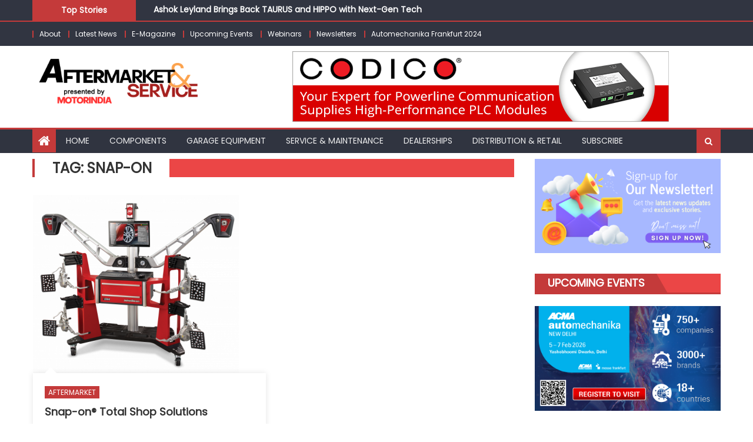

--- FILE ---
content_type: text/html; charset=UTF-8
request_url: https://aftermarketandservice.in/tag/snap-on/
body_size: 21153
content:
<!DOCTYPE html>
<html lang="en-US">
<head>
    <meta charset="UTF-8">
    <meta name="viewport" content="width=device-width, initial-scale=1">
    <link rel="profile" href="https://gmpg.org/xfn/11">
    <link rel="pingback" href="https://aftermarketandservice.in/xmlrpc.php">
    <title>Snap-on &#8211; Aftermarket &amp; Service</title>
<meta name='robots' content='max-image-preview:large' />
	<style>img:is([sizes="auto" i], [sizes^="auto," i]) { contain-intrinsic-size: 3000px 1500px }</style>
	<link rel='dns-prefetch' href='//stats.wp.com' />
<link rel='dns-prefetch' href='//fonts.googleapis.com' />
<link rel="alternate" type="application/rss+xml" title="Aftermarket &amp; Service &raquo; Feed" href="https://aftermarketandservice.in/feed/" />
<link rel="alternate" type="application/rss+xml" title="Aftermarket &amp; Service &raquo; Comments Feed" href="https://aftermarketandservice.in/comments/feed/" />
<link rel="alternate" type="application/rss+xml" title="Aftermarket &amp; Service &raquo; Snap-on Tag Feed" href="https://aftermarketandservice.in/tag/snap-on/feed/" />
<script type="text/javascript">
/* <![CDATA[ */
window._wpemojiSettings = {"baseUrl":"https:\/\/s.w.org\/images\/core\/emoji\/15.0.3\/72x72\/","ext":".png","svgUrl":"https:\/\/s.w.org\/images\/core\/emoji\/15.0.3\/svg\/","svgExt":".svg","source":{"concatemoji":"https:\/\/aftermarketandservice.in\/wp-includes\/js\/wp-emoji-release.min.js?ver=6.7.4"}};
/*! This file is auto-generated */
!function(i,n){var o,s,e;function c(e){try{var t={supportTests:e,timestamp:(new Date).valueOf()};sessionStorage.setItem(o,JSON.stringify(t))}catch(e){}}function p(e,t,n){e.clearRect(0,0,e.canvas.width,e.canvas.height),e.fillText(t,0,0);var t=new Uint32Array(e.getImageData(0,0,e.canvas.width,e.canvas.height).data),r=(e.clearRect(0,0,e.canvas.width,e.canvas.height),e.fillText(n,0,0),new Uint32Array(e.getImageData(0,0,e.canvas.width,e.canvas.height).data));return t.every(function(e,t){return e===r[t]})}function u(e,t,n){switch(t){case"flag":return n(e,"\ud83c\udff3\ufe0f\u200d\u26a7\ufe0f","\ud83c\udff3\ufe0f\u200b\u26a7\ufe0f")?!1:!n(e,"\ud83c\uddfa\ud83c\uddf3","\ud83c\uddfa\u200b\ud83c\uddf3")&&!n(e,"\ud83c\udff4\udb40\udc67\udb40\udc62\udb40\udc65\udb40\udc6e\udb40\udc67\udb40\udc7f","\ud83c\udff4\u200b\udb40\udc67\u200b\udb40\udc62\u200b\udb40\udc65\u200b\udb40\udc6e\u200b\udb40\udc67\u200b\udb40\udc7f");case"emoji":return!n(e,"\ud83d\udc26\u200d\u2b1b","\ud83d\udc26\u200b\u2b1b")}return!1}function f(e,t,n){var r="undefined"!=typeof WorkerGlobalScope&&self instanceof WorkerGlobalScope?new OffscreenCanvas(300,150):i.createElement("canvas"),a=r.getContext("2d",{willReadFrequently:!0}),o=(a.textBaseline="top",a.font="600 32px Arial",{});return e.forEach(function(e){o[e]=t(a,e,n)}),o}function t(e){var t=i.createElement("script");t.src=e,t.defer=!0,i.head.appendChild(t)}"undefined"!=typeof Promise&&(o="wpEmojiSettingsSupports",s=["flag","emoji"],n.supports={everything:!0,everythingExceptFlag:!0},e=new Promise(function(e){i.addEventListener("DOMContentLoaded",e,{once:!0})}),new Promise(function(t){var n=function(){try{var e=JSON.parse(sessionStorage.getItem(o));if("object"==typeof e&&"number"==typeof e.timestamp&&(new Date).valueOf()<e.timestamp+604800&&"object"==typeof e.supportTests)return e.supportTests}catch(e){}return null}();if(!n){if("undefined"!=typeof Worker&&"undefined"!=typeof OffscreenCanvas&&"undefined"!=typeof URL&&URL.createObjectURL&&"undefined"!=typeof Blob)try{var e="postMessage("+f.toString()+"("+[JSON.stringify(s),u.toString(),p.toString()].join(",")+"));",r=new Blob([e],{type:"text/javascript"}),a=new Worker(URL.createObjectURL(r),{name:"wpTestEmojiSupports"});return void(a.onmessage=function(e){c(n=e.data),a.terminate(),t(n)})}catch(e){}c(n=f(s,u,p))}t(n)}).then(function(e){for(var t in e)n.supports[t]=e[t],n.supports.everything=n.supports.everything&&n.supports[t],"flag"!==t&&(n.supports.everythingExceptFlag=n.supports.everythingExceptFlag&&n.supports[t]);n.supports.everythingExceptFlag=n.supports.everythingExceptFlag&&!n.supports.flag,n.DOMReady=!1,n.readyCallback=function(){n.DOMReady=!0}}).then(function(){return e}).then(function(){var e;n.supports.everything||(n.readyCallback(),(e=n.source||{}).concatemoji?t(e.concatemoji):e.wpemoji&&e.twemoji&&(t(e.twemoji),t(e.wpemoji)))}))}((window,document),window._wpemojiSettings);
/* ]]> */
</script>

<style id='wp-emoji-styles-inline-css' type='text/css'>

	img.wp-smiley, img.emoji {
		display: inline !important;
		border: none !important;
		box-shadow: none !important;
		height: 1em !important;
		width: 1em !important;
		margin: 0 0.07em !important;
		vertical-align: -0.1em !important;
		background: none !important;
		padding: 0 !important;
	}
</style>
<style id='wp-block-library-inline-css' type='text/css'>
:root{--wp-admin-theme-color:#007cba;--wp-admin-theme-color--rgb:0,124,186;--wp-admin-theme-color-darker-10:#006ba1;--wp-admin-theme-color-darker-10--rgb:0,107,161;--wp-admin-theme-color-darker-20:#005a87;--wp-admin-theme-color-darker-20--rgb:0,90,135;--wp-admin-border-width-focus:2px;--wp-block-synced-color:#7a00df;--wp-block-synced-color--rgb:122,0,223;--wp-bound-block-color:var(--wp-block-synced-color)}@media (min-resolution:192dpi){:root{--wp-admin-border-width-focus:1.5px}}.wp-element-button{cursor:pointer}:root{--wp--preset--font-size--normal:16px;--wp--preset--font-size--huge:42px}:root .has-very-light-gray-background-color{background-color:#eee}:root .has-very-dark-gray-background-color{background-color:#313131}:root .has-very-light-gray-color{color:#eee}:root .has-very-dark-gray-color{color:#313131}:root .has-vivid-green-cyan-to-vivid-cyan-blue-gradient-background{background:linear-gradient(135deg,#00d084,#0693e3)}:root .has-purple-crush-gradient-background{background:linear-gradient(135deg,#34e2e4,#4721fb 50%,#ab1dfe)}:root .has-hazy-dawn-gradient-background{background:linear-gradient(135deg,#faaca8,#dad0ec)}:root .has-subdued-olive-gradient-background{background:linear-gradient(135deg,#fafae1,#67a671)}:root .has-atomic-cream-gradient-background{background:linear-gradient(135deg,#fdd79a,#004a59)}:root .has-nightshade-gradient-background{background:linear-gradient(135deg,#330968,#31cdcf)}:root .has-midnight-gradient-background{background:linear-gradient(135deg,#020381,#2874fc)}.has-regular-font-size{font-size:1em}.has-larger-font-size{font-size:2.625em}.has-normal-font-size{font-size:var(--wp--preset--font-size--normal)}.has-huge-font-size{font-size:var(--wp--preset--font-size--huge)}.has-text-align-center{text-align:center}.has-text-align-left{text-align:left}.has-text-align-right{text-align:right}#end-resizable-editor-section{display:none}.aligncenter{clear:both}.items-justified-left{justify-content:flex-start}.items-justified-center{justify-content:center}.items-justified-right{justify-content:flex-end}.items-justified-space-between{justify-content:space-between}.screen-reader-text{border:0;clip:rect(1px,1px,1px,1px);clip-path:inset(50%);height:1px;margin:-1px;overflow:hidden;padding:0;position:absolute;width:1px;word-wrap:normal!important}.screen-reader-text:focus{background-color:#ddd;clip:auto!important;clip-path:none;color:#444;display:block;font-size:1em;height:auto;left:5px;line-height:normal;padding:15px 23px 14px;text-decoration:none;top:5px;width:auto;z-index:100000}html :where(.has-border-color){border-style:solid}html :where([style*=border-top-color]){border-top-style:solid}html :where([style*=border-right-color]){border-right-style:solid}html :where([style*=border-bottom-color]){border-bottom-style:solid}html :where([style*=border-left-color]){border-left-style:solid}html :where([style*=border-width]){border-style:solid}html :where([style*=border-top-width]){border-top-style:solid}html :where([style*=border-right-width]){border-right-style:solid}html :where([style*=border-bottom-width]){border-bottom-style:solid}html :where([style*=border-left-width]){border-left-style:solid}html :where(img[class*=wp-image-]){height:auto;max-width:100%}:where(figure){margin:0 0 1em}html :where(.is-position-sticky){--wp-admin--admin-bar--position-offset:var(--wp-admin--admin-bar--height,0px)}@media screen and (max-width:600px){html :where(.is-position-sticky){--wp-admin--admin-bar--position-offset:0px}}
</style>
<link rel='stylesheet' id='dashicons-css' href='https://aftermarketandservice.in/wp-includes/css/dashicons.min.css?ver=6.7.4' type='text/css' media='all' />
<link rel='stylesheet' id='wpzoom-social-icons-academicons-css' href='https://aftermarketandservice.in/wp-content/plugins/social-icons-widget-by-wpzoom/assets/css/academicons.min.css?ver=1769070807' type='text/css' media='all' />
<link rel='stylesheet' id='wpzoom-social-icons-socicon-css' href='https://aftermarketandservice.in/wp-content/plugins/social-icons-widget-by-wpzoom/assets/css/wpzoom-socicon.css?ver=1769070807' type='text/css' media='all' />
<link rel='stylesheet' id='wpzoom-social-icons-font-awesome-5-css' href='https://aftermarketandservice.in/wp-content/plugins/social-icons-widget-by-wpzoom/assets/css/font-awesome-5.min.css?ver=1769070807' type='text/css' media='all' />
<link rel='stylesheet' id='wpzoom-social-icons-genericons-css' href='https://aftermarketandservice.in/wp-content/plugins/social-icons-widget-by-wpzoom/assets/css/genericons.css?ver=1769070807' type='text/css' media='all' />
<style id='classic-theme-styles-inline-css' type='text/css'>
/*! This file is auto-generated */
.wp-block-button__link{color:#fff;background-color:#32373c;border-radius:9999px;box-shadow:none;text-decoration:none;padding:calc(.667em + 2px) calc(1.333em + 2px);font-size:1.125em}.wp-block-file__button{background:#32373c;color:#fff;text-decoration:none}
</style>
<link rel='stylesheet' id='tnado_hidefi_styles-css' href='https://aftermarketandservice.in/wp-content/plugins/hide-featured-image-on-all-single-pagepost//tnado-styles.css?ver=6.7.4' type='text/css' media='all' />
<link rel='stylesheet' id='font-awesome-css' href='https://aftermarketandservice.in/wp-content/themes/eggnews/assets/lib/font-awesome/css/font-awesome.min.css?ver=4.7.0' type='text/css' media='all' />
<link rel='stylesheet' id='eggnews-google-font-css' href='https://fonts.googleapis.com/css?family=Poppins&#038;ver=6.7.4' type='text/css' media='all' />
<link rel='stylesheet' id='eggnews-style-1-css' href='https://aftermarketandservice.in/wp-content/themes/eggnews/assets/css/eggnews.css?ver=1.4.19' type='text/css' media='all' />
<link rel='stylesheet' id='eggnews-style-css' href='https://aftermarketandservice.in/wp-content/themes/eggnews/style.css?ver=1.4.19' type='text/css' media='all' />
<link rel='stylesheet' id='eggnews-responsive-css' href='https://aftermarketandservice.in/wp-content/themes/eggnews/assets/css/eggnews-responsive.css?ver=1.4.19' type='text/css' media='all' />
<link rel='stylesheet' id='wpzoom-social-icons-font-awesome-3-css' href='https://aftermarketandservice.in/wp-content/plugins/social-icons-widget-by-wpzoom/assets/css/font-awesome-3.min.css?ver=1769070807' type='text/css' media='all' />
<link rel='stylesheet' id='wpzoom-social-icons-styles-css' href='https://aftermarketandservice.in/wp-content/plugins/social-icons-widget-by-wpzoom/assets/css/wpzoom-social-icons-styles.css?ver=1769070807' type='text/css' media='all' />
<link rel='stylesheet' id='slb_core-css' href='https://aftermarketandservice.in/wp-content/plugins/simple-lightbox/client/css/app.css?ver=2.9.4' type='text/css' media='all' />
<link rel='preload' as='font'  id='wpzoom-social-icons-font-academicons-woff2-css' href='https://aftermarketandservice.in/wp-content/plugins/social-icons-widget-by-wpzoom/assets/font/academicons.woff2?v=1.9.2'  type='font/woff2' crossorigin />
<link rel='preload' as='font'  id='wpzoom-social-icons-font-fontawesome-3-woff2-css' href='https://aftermarketandservice.in/wp-content/plugins/social-icons-widget-by-wpzoom/assets/font/fontawesome-webfont.woff2?v=4.7.0'  type='font/woff2' crossorigin />
<link rel='preload' as='font'  id='wpzoom-social-icons-font-fontawesome-5-brands-woff2-css' href='https://aftermarketandservice.in/wp-content/plugins/social-icons-widget-by-wpzoom/assets/font/fa-brands-400.woff2'  type='font/woff2' crossorigin />
<link rel='preload' as='font'  id='wpzoom-social-icons-font-fontawesome-5-regular-woff2-css' href='https://aftermarketandservice.in/wp-content/plugins/social-icons-widget-by-wpzoom/assets/font/fa-regular-400.woff2'  type='font/woff2' crossorigin />
<link rel='preload' as='font'  id='wpzoom-social-icons-font-fontawesome-5-solid-woff2-css' href='https://aftermarketandservice.in/wp-content/plugins/social-icons-widget-by-wpzoom/assets/font/fa-solid-900.woff2'  type='font/woff2' crossorigin />
<link rel='preload' as='font'  id='wpzoom-social-icons-font-genericons-woff-css' href='https://aftermarketandservice.in/wp-content/plugins/social-icons-widget-by-wpzoom/assets/font/Genericons.woff'  type='font/woff' crossorigin />
<link rel='preload' as='font'  id='wpzoom-social-icons-font-socicon-woff2-css' href='https://aftermarketandservice.in/wp-content/plugins/social-icons-widget-by-wpzoom/assets/font/socicon.woff2?v=4.5.4'  type='font/woff2' crossorigin />
<script type="text/javascript" src="https://aftermarketandservice.in/wp-includes/js/jquery/jquery.min.js?ver=3.7.1" id="jquery-core-js"></script>
<script type="text/javascript" src="https://aftermarketandservice.in/wp-includes/js/jquery/jquery-migrate.min.js?ver=3.4.1" id="jquery-migrate-js"></script>
<link rel="https://api.w.org/" href="https://aftermarketandservice.in/wp-json/" /><link rel="alternate" title="JSON" type="application/json" href="https://aftermarketandservice.in/wp-json/wp/v2/tags/744" /><link rel="EditURI" type="application/rsd+xml" title="RSD" href="https://aftermarketandservice.in/xmlrpc.php?rsd" />
<meta name="generator" content="WordPress 6.7.4" />
	<style>img#wpstats{display:none}</style>
				<style type="text/css">
			.category-button.teg-cat-6984 a { background: #c43a3a}
.category-button.teg-cat-6984 a:hover { background: #920808}
.block-header.teg-cat-6984 { border-left: 2px solid #c43a3a }
.rtl .block-header.teg-cat-6984 { border-left: none; border-right: 2px solid #c43a3a }
.archive .page-header.teg-cat-6984 { border-left: 4px solid #c43a3a }
.rtl.archive .page-header.teg-cat-6984 { border-left: none; border-right: 4px solid #c43a3a }
#site-navigation ul li.teg-cat-6984 { border-bottom-color: #c43a3a }
.category-button.teg-cat-272 a { background: #c43a3a}
.category-button.teg-cat-272 a:hover { background: #920808}
.block-header.teg-cat-272 { border-left: 2px solid #c43a3a }
.rtl .block-header.teg-cat-272 { border-left: none; border-right: 2px solid #c43a3a }
.archive .page-header.teg-cat-272 { border-left: 4px solid #c43a3a }
.rtl.archive .page-header.teg-cat-272 { border-left: none; border-right: 4px solid #c43a3a }
#site-navigation ul li.teg-cat-272 { border-bottom-color: #c43a3a }
.category-button.teg-cat-5957 a { background: #c43a3a}
.category-button.teg-cat-5957 a:hover { background: #920808}
.block-header.teg-cat-5957 { border-left: 2px solid #c43a3a }
.rtl .block-header.teg-cat-5957 { border-left: none; border-right: 2px solid #c43a3a }
.archive .page-header.teg-cat-5957 { border-left: 4px solid #c43a3a }
.rtl.archive .page-header.teg-cat-5957 { border-left: none; border-right: 4px solid #c43a3a }
#site-navigation ul li.teg-cat-5957 { border-bottom-color: #c43a3a }
.category-button.teg-cat-2131 a { background: #c43a3a}
.category-button.teg-cat-2131 a:hover { background: #920808}
.block-header.teg-cat-2131 { border-left: 2px solid #c43a3a }
.rtl .block-header.teg-cat-2131 { border-left: none; border-right: 2px solid #c43a3a }
.archive .page-header.teg-cat-2131 { border-left: 4px solid #c43a3a }
.rtl.archive .page-header.teg-cat-2131 { border-left: none; border-right: 4px solid #c43a3a }
#site-navigation ul li.teg-cat-2131 { border-bottom-color: #c43a3a }
.category-button.teg-cat-808 a { background: #c43a3a}
.category-button.teg-cat-808 a:hover { background: #920808}
.block-header.teg-cat-808 { border-left: 2px solid #c43a3a }
.rtl .block-header.teg-cat-808 { border-left: none; border-right: 2px solid #c43a3a }
.archive .page-header.teg-cat-808 { border-left: 4px solid #c43a3a }
.rtl.archive .page-header.teg-cat-808 { border-left: none; border-right: 4px solid #c43a3a }
#site-navigation ul li.teg-cat-808 { border-bottom-color: #c43a3a }
.category-button.teg-cat-866 a { background: #c43a3a}
.category-button.teg-cat-866 a:hover { background: #920808}
.block-header.teg-cat-866 { border-left: 2px solid #c43a3a }
.rtl .block-header.teg-cat-866 { border-left: none; border-right: 2px solid #c43a3a }
.archive .page-header.teg-cat-866 { border-left: 4px solid #c43a3a }
.rtl.archive .page-header.teg-cat-866 { border-left: none; border-right: 4px solid #c43a3a }
#site-navigation ul li.teg-cat-866 { border-bottom-color: #c43a3a }
.category-button.teg-cat-917 a { background: #c43a3a}
.category-button.teg-cat-917 a:hover { background: #920808}
.block-header.teg-cat-917 { border-left: 2px solid #c43a3a }
.rtl .block-header.teg-cat-917 { border-left: none; border-right: 2px solid #c43a3a }
.archive .page-header.teg-cat-917 { border-left: 4px solid #c43a3a }
.rtl.archive .page-header.teg-cat-917 { border-left: none; border-right: 4px solid #c43a3a }
#site-navigation ul li.teg-cat-917 { border-bottom-color: #c43a3a }
.category-button.teg-cat-5728 a { background: #c43a3a}
.category-button.teg-cat-5728 a:hover { background: #920808}
.block-header.teg-cat-5728 { border-left: 2px solid #c43a3a }
.rtl .block-header.teg-cat-5728 { border-left: none; border-right: 2px solid #c43a3a }
.archive .page-header.teg-cat-5728 { border-left: 4px solid #c43a3a }
.rtl.archive .page-header.teg-cat-5728 { border-left: none; border-right: 4px solid #c43a3a }
#site-navigation ul li.teg-cat-5728 { border-bottom-color: #c43a3a }
.category-button.teg-cat-3883 a { background: #c43a3a}
.category-button.teg-cat-3883 a:hover { background: #920808}
.block-header.teg-cat-3883 { border-left: 2px solid #c43a3a }
.rtl .block-header.teg-cat-3883 { border-left: none; border-right: 2px solid #c43a3a }
.archive .page-header.teg-cat-3883 { border-left: 4px solid #c43a3a }
.rtl.archive .page-header.teg-cat-3883 { border-left: none; border-right: 4px solid #c43a3a }
#site-navigation ul li.teg-cat-3883 { border-bottom-color: #c43a3a }
.category-button.teg-cat-717 a { background: #c43a3a}
.category-button.teg-cat-717 a:hover { background: #920808}
.block-header.teg-cat-717 { border-left: 2px solid #c43a3a }
.rtl .block-header.teg-cat-717 { border-left: none; border-right: 2px solid #c43a3a }
.archive .page-header.teg-cat-717 { border-left: 4px solid #c43a3a }
.rtl.archive .page-header.teg-cat-717 { border-left: none; border-right: 4px solid #c43a3a }
#site-navigation ul li.teg-cat-717 { border-bottom-color: #c43a3a }
.category-button.teg-cat-7360 a { background: #c43a3a}
.category-button.teg-cat-7360 a:hover { background: #920808}
.block-header.teg-cat-7360 { border-left: 2px solid #c43a3a }
.rtl .block-header.teg-cat-7360 { border-left: none; border-right: 2px solid #c43a3a }
.archive .page-header.teg-cat-7360 { border-left: 4px solid #c43a3a }
.rtl.archive .page-header.teg-cat-7360 { border-left: none; border-right: 4px solid #c43a3a }
#site-navigation ul li.teg-cat-7360 { border-bottom-color: #c43a3a }
.category-button.teg-cat-3709 a { background: #c43a3a}
.category-button.teg-cat-3709 a:hover { background: #920808}
.block-header.teg-cat-3709 { border-left: 2px solid #c43a3a }
.rtl .block-header.teg-cat-3709 { border-left: none; border-right: 2px solid #c43a3a }
.archive .page-header.teg-cat-3709 { border-left: 4px solid #c43a3a }
.rtl.archive .page-header.teg-cat-3709 { border-left: none; border-right: 4px solid #c43a3a }
#site-navigation ul li.teg-cat-3709 { border-bottom-color: #c43a3a }
.category-button.teg-cat-6374 a { background: #c43a3a}
.category-button.teg-cat-6374 a:hover { background: #920808}
.block-header.teg-cat-6374 { border-left: 2px solid #c43a3a }
.rtl .block-header.teg-cat-6374 { border-left: none; border-right: 2px solid #c43a3a }
.archive .page-header.teg-cat-6374 { border-left: 4px solid #c43a3a }
.rtl.archive .page-header.teg-cat-6374 { border-left: none; border-right: 4px solid #c43a3a }
#site-navigation ul li.teg-cat-6374 { border-bottom-color: #c43a3a }
.category-button.teg-cat-892 a { background: #c43a3a}
.category-button.teg-cat-892 a:hover { background: #920808}
.block-header.teg-cat-892 { border-left: 2px solid #c43a3a }
.rtl .block-header.teg-cat-892 { border-left: none; border-right: 2px solid #c43a3a }
.archive .page-header.teg-cat-892 { border-left: 4px solid #c43a3a }
.rtl.archive .page-header.teg-cat-892 { border-left: none; border-right: 4px solid #c43a3a }
#site-navigation ul li.teg-cat-892 { border-bottom-color: #c43a3a }
.category-button.teg-cat-7302 a { background: #c43a3a}
.category-button.teg-cat-7302 a:hover { background: #920808}
.block-header.teg-cat-7302 { border-left: 2px solid #c43a3a }
.rtl .block-header.teg-cat-7302 { border-left: none; border-right: 2px solid #c43a3a }
.archive .page-header.teg-cat-7302 { border-left: 4px solid #c43a3a }
.rtl.archive .page-header.teg-cat-7302 { border-left: none; border-right: 4px solid #c43a3a }
#site-navigation ul li.teg-cat-7302 { border-bottom-color: #c43a3a }
.category-button.teg-cat-2159 a { background: #c43a3a}
.category-button.teg-cat-2159 a:hover { background: #920808}
.block-header.teg-cat-2159 { border-left: 2px solid #c43a3a }
.rtl .block-header.teg-cat-2159 { border-left: none; border-right: 2px solid #c43a3a }
.archive .page-header.teg-cat-2159 { border-left: 4px solid #c43a3a }
.rtl.archive .page-header.teg-cat-2159 { border-left: none; border-right: 4px solid #c43a3a }
#site-navigation ul li.teg-cat-2159 { border-bottom-color: #c43a3a }
.category-button.teg-cat-3523 a { background: #c43a3a}
.category-button.teg-cat-3523 a:hover { background: #920808}
.block-header.teg-cat-3523 { border-left: 2px solid #c43a3a }
.rtl .block-header.teg-cat-3523 { border-left: none; border-right: 2px solid #c43a3a }
.archive .page-header.teg-cat-3523 { border-left: 4px solid #c43a3a }
.rtl.archive .page-header.teg-cat-3523 { border-left: none; border-right: 4px solid #c43a3a }
#site-navigation ul li.teg-cat-3523 { border-bottom-color: #c43a3a }
.category-button.teg-cat-1266 a { background: #c43a3a}
.category-button.teg-cat-1266 a:hover { background: #920808}
.block-header.teg-cat-1266 { border-left: 2px solid #c43a3a }
.rtl .block-header.teg-cat-1266 { border-left: none; border-right: 2px solid #c43a3a }
.archive .page-header.teg-cat-1266 { border-left: 4px solid #c43a3a }
.rtl.archive .page-header.teg-cat-1266 { border-left: none; border-right: 4px solid #c43a3a }
#site-navigation ul li.teg-cat-1266 { border-bottom-color: #c43a3a }
.category-button.teg-cat-278 a { background: #c43a3a}
.category-button.teg-cat-278 a:hover { background: #920808}
.block-header.teg-cat-278 { border-left: 2px solid #c43a3a }
.rtl .block-header.teg-cat-278 { border-left: none; border-right: 2px solid #c43a3a }
.archive .page-header.teg-cat-278 { border-left: 4px solid #c43a3a }
.rtl.archive .page-header.teg-cat-278 { border-left: none; border-right: 4px solid #c43a3a }
#site-navigation ul li.teg-cat-278 { border-bottom-color: #c43a3a }
.category-button.teg-cat-1407 a { background: #c43a3a}
.category-button.teg-cat-1407 a:hover { background: #920808}
.block-header.teg-cat-1407 { border-left: 2px solid #c43a3a }
.rtl .block-header.teg-cat-1407 { border-left: none; border-right: 2px solid #c43a3a }
.archive .page-header.teg-cat-1407 { border-left: 4px solid #c43a3a }
.rtl.archive .page-header.teg-cat-1407 { border-left: none; border-right: 4px solid #c43a3a }
#site-navigation ul li.teg-cat-1407 { border-bottom-color: #c43a3a }
.category-button.teg-cat-464 a { background: #dd3333}
.category-button.teg-cat-464 a:hover { background: #ab0101}
.block-header.teg-cat-464 { border-left: 2px solid #dd3333 }
.rtl .block-header.teg-cat-464 { border-left: none; border-right: 2px solid #dd3333 }
.archive .page-header.teg-cat-464 { border-left: 4px solid #dd3333 }
.rtl.archive .page-header.teg-cat-464 { border-left: none; border-right: 4px solid #dd3333 }
#site-navigation ul li.teg-cat-464 { border-bottom-color: #dd3333 }
.category-button.teg-cat-694 a { background: #c43a3a}
.category-button.teg-cat-694 a:hover { background: #920808}
.block-header.teg-cat-694 { border-left: 2px solid #c43a3a }
.rtl .block-header.teg-cat-694 { border-left: none; border-right: 2px solid #c43a3a }
.archive .page-header.teg-cat-694 { border-left: 4px solid #c43a3a }
.rtl.archive .page-header.teg-cat-694 { border-left: none; border-right: 4px solid #c43a3a }
#site-navigation ul li.teg-cat-694 { border-bottom-color: #c43a3a }
.category-button.teg-cat-14 a { background: #dd3333}
.category-button.teg-cat-14 a:hover { background: #ab0101}
.block-header.teg-cat-14 { border-left: 2px solid #dd3333 }
.rtl .block-header.teg-cat-14 { border-left: none; border-right: 2px solid #dd3333 }
.archive .page-header.teg-cat-14 { border-left: 4px solid #dd3333 }
.rtl.archive .page-header.teg-cat-14 { border-left: none; border-right: 4px solid #dd3333 }
#site-navigation ul li.teg-cat-14 { border-bottom-color: #dd3333 }
.category-button.teg-cat-8548 a { background: #c43a3a}
.category-button.teg-cat-8548 a:hover { background: #920808}
.block-header.teg-cat-8548 { border-left: 2px solid #c43a3a }
.rtl .block-header.teg-cat-8548 { border-left: none; border-right: 2px solid #c43a3a }
.archive .page-header.teg-cat-8548 { border-left: 4px solid #c43a3a }
.rtl.archive .page-header.teg-cat-8548 { border-left: none; border-right: 4px solid #c43a3a }
#site-navigation ul li.teg-cat-8548 { border-bottom-color: #c43a3a }
.category-button.teg-cat-15 a { background: #dd3333}
.category-button.teg-cat-15 a:hover { background: #ab0101}
.block-header.teg-cat-15 { border-left: 2px solid #dd3333 }
.rtl .block-header.teg-cat-15 { border-left: none; border-right: 2px solid #dd3333 }
.archive .page-header.teg-cat-15 { border-left: 4px solid #dd3333 }
.rtl.archive .page-header.teg-cat-15 { border-left: none; border-right: 4px solid #dd3333 }
#site-navigation ul li.teg-cat-15 { border-bottom-color: #dd3333 }
.category-button.teg-cat-2095 a { background: #c43a3a}
.category-button.teg-cat-2095 a:hover { background: #920808}
.block-header.teg-cat-2095 { border-left: 2px solid #c43a3a }
.rtl .block-header.teg-cat-2095 { border-left: none; border-right: 2px solid #c43a3a }
.archive .page-header.teg-cat-2095 { border-left: 4px solid #c43a3a }
.rtl.archive .page-header.teg-cat-2095 { border-left: none; border-right: 4px solid #c43a3a }
#site-navigation ul li.teg-cat-2095 { border-bottom-color: #c43a3a }
.category-button.teg-cat-1557 a { background: #c43a3a}
.category-button.teg-cat-1557 a:hover { background: #920808}
.block-header.teg-cat-1557 { border-left: 2px solid #c43a3a }
.rtl .block-header.teg-cat-1557 { border-left: none; border-right: 2px solid #c43a3a }
.archive .page-header.teg-cat-1557 { border-left: 4px solid #c43a3a }
.rtl.archive .page-header.teg-cat-1557 { border-left: none; border-right: 4px solid #c43a3a }
#site-navigation ul li.teg-cat-1557 { border-bottom-color: #c43a3a }
.category-button.teg-cat-1981 a { background: #c43a3a}
.category-button.teg-cat-1981 a:hover { background: #920808}
.block-header.teg-cat-1981 { border-left: 2px solid #c43a3a }
.rtl .block-header.teg-cat-1981 { border-left: none; border-right: 2px solid #c43a3a }
.archive .page-header.teg-cat-1981 { border-left: 4px solid #c43a3a }
.rtl.archive .page-header.teg-cat-1981 { border-left: none; border-right: 4px solid #c43a3a }
#site-navigation ul li.teg-cat-1981 { border-bottom-color: #c43a3a }
.category-button.teg-cat-555 a { background: #c43a3a}
.category-button.teg-cat-555 a:hover { background: #920808}
.block-header.teg-cat-555 { border-left: 2px solid #c43a3a }
.rtl .block-header.teg-cat-555 { border-left: none; border-right: 2px solid #c43a3a }
.archive .page-header.teg-cat-555 { border-left: 4px solid #c43a3a }
.rtl.archive .page-header.teg-cat-555 { border-left: none; border-right: 4px solid #c43a3a }
#site-navigation ul li.teg-cat-555 { border-bottom-color: #c43a3a }
.category-button.teg-cat-589 a { background: #c43a3a}
.category-button.teg-cat-589 a:hover { background: #920808}
.block-header.teg-cat-589 { border-left: 2px solid #c43a3a }
.rtl .block-header.teg-cat-589 { border-left: none; border-right: 2px solid #c43a3a }
.archive .page-header.teg-cat-589 { border-left: 4px solid #c43a3a }
.rtl.archive .page-header.teg-cat-589 { border-left: none; border-right: 4px solid #c43a3a }
#site-navigation ul li.teg-cat-589 { border-bottom-color: #c43a3a }
.category-button.teg-cat-195 a { background: #dd3333}
.category-button.teg-cat-195 a:hover { background: #ab0101}
.block-header.teg-cat-195 { border-left: 2px solid #dd3333 }
.rtl .block-header.teg-cat-195 { border-left: none; border-right: 2px solid #dd3333 }
.archive .page-header.teg-cat-195 { border-left: 4px solid #dd3333 }
.rtl.archive .page-header.teg-cat-195 { border-left: none; border-right: 4px solid #dd3333 }
#site-navigation ul li.teg-cat-195 { border-bottom-color: #dd3333 }
.category-button.teg-cat-2256 a { background: #c43a3a}
.category-button.teg-cat-2256 a:hover { background: #920808}
.block-header.teg-cat-2256 { border-left: 2px solid #c43a3a }
.rtl .block-header.teg-cat-2256 { border-left: none; border-right: 2px solid #c43a3a }
.archive .page-header.teg-cat-2256 { border-left: 4px solid #c43a3a }
.rtl.archive .page-header.teg-cat-2256 { border-left: none; border-right: 4px solid #c43a3a }
#site-navigation ul li.teg-cat-2256 { border-bottom-color: #c43a3a }
.category-button.teg-cat-9009 a { background: #c43a3a}
.category-button.teg-cat-9009 a:hover { background: #920808}
.block-header.teg-cat-9009 { border-left: 2px solid #c43a3a }
.rtl .block-header.teg-cat-9009 { border-left: none; border-right: 2px solid #c43a3a }
.archive .page-header.teg-cat-9009 { border-left: 4px solid #c43a3a }
.rtl.archive .page-header.teg-cat-9009 { border-left: none; border-right: 4px solid #c43a3a }
#site-navigation ul li.teg-cat-9009 { border-bottom-color: #c43a3a }
.category-button.teg-cat-2423 a { background: #c43a3a}
.category-button.teg-cat-2423 a:hover { background: #920808}
.block-header.teg-cat-2423 { border-left: 2px solid #c43a3a }
.rtl .block-header.teg-cat-2423 { border-left: none; border-right: 2px solid #c43a3a }
.archive .page-header.teg-cat-2423 { border-left: 4px solid #c43a3a }
.rtl.archive .page-header.teg-cat-2423 { border-left: none; border-right: 4px solid #c43a3a }
#site-navigation ul li.teg-cat-2423 { border-bottom-color: #c43a3a }
.category-button.teg-cat-4708 a { background: #c43a3a}
.category-button.teg-cat-4708 a:hover { background: #920808}
.block-header.teg-cat-4708 { border-left: 2px solid #c43a3a }
.rtl .block-header.teg-cat-4708 { border-left: none; border-right: 2px solid #c43a3a }
.archive .page-header.teg-cat-4708 { border-left: 4px solid #c43a3a }
.rtl.archive .page-header.teg-cat-4708 { border-left: none; border-right: 4px solid #c43a3a }
#site-navigation ul li.teg-cat-4708 { border-bottom-color: #c43a3a }
.category-button.teg-cat-321 a { background: #c43a3a}
.category-button.teg-cat-321 a:hover { background: #920808}
.block-header.teg-cat-321 { border-left: 2px solid #c43a3a }
.rtl .block-header.teg-cat-321 { border-left: none; border-right: 2px solid #c43a3a }
.archive .page-header.teg-cat-321 { border-left: 4px solid #c43a3a }
.rtl.archive .page-header.teg-cat-321 { border-left: none; border-right: 4px solid #c43a3a }
#site-navigation ul li.teg-cat-321 { border-bottom-color: #c43a3a }
.category-button.teg-cat-2299 a { background: #c43a3a}
.category-button.teg-cat-2299 a:hover { background: #920808}
.block-header.teg-cat-2299 { border-left: 2px solid #c43a3a }
.rtl .block-header.teg-cat-2299 { border-left: none; border-right: 2px solid #c43a3a }
.archive .page-header.teg-cat-2299 { border-left: 4px solid #c43a3a }
.rtl.archive .page-header.teg-cat-2299 { border-left: none; border-right: 4px solid #c43a3a }
#site-navigation ul li.teg-cat-2299 { border-bottom-color: #c43a3a }
.category-button.teg-cat-12 a { background: #dd3333}
.category-button.teg-cat-12 a:hover { background: #ab0101}
.block-header.teg-cat-12 { border-left: 2px solid #dd3333 }
.rtl .block-header.teg-cat-12 { border-left: none; border-right: 2px solid #dd3333 }
.archive .page-header.teg-cat-12 { border-left: 4px solid #dd3333 }
.rtl.archive .page-header.teg-cat-12 { border-left: none; border-right: 4px solid #dd3333 }
#site-navigation ul li.teg-cat-12 { border-bottom-color: #dd3333 }
.category-button.teg-cat-2101 a { background: #c43a3a}
.category-button.teg-cat-2101 a:hover { background: #920808}
.block-header.teg-cat-2101 { border-left: 2px solid #c43a3a }
.rtl .block-header.teg-cat-2101 { border-left: none; border-right: 2px solid #c43a3a }
.archive .page-header.teg-cat-2101 { border-left: 4px solid #c43a3a }
.rtl.archive .page-header.teg-cat-2101 { border-left: none; border-right: 4px solid #c43a3a }
#site-navigation ul li.teg-cat-2101 { border-bottom-color: #c43a3a }
.category-button.teg-cat-3031 a { background: #c43a3a}
.category-button.teg-cat-3031 a:hover { background: #920808}
.block-header.teg-cat-3031 { border-left: 2px solid #c43a3a }
.rtl .block-header.teg-cat-3031 { border-left: none; border-right: 2px solid #c43a3a }
.archive .page-header.teg-cat-3031 { border-left: 4px solid #c43a3a }
.rtl.archive .page-header.teg-cat-3031 { border-left: none; border-right: 4px solid #c43a3a }
#site-navigation ul li.teg-cat-3031 { border-bottom-color: #c43a3a }
.category-button.teg-cat-3893 a { background: #c43a3a}
.category-button.teg-cat-3893 a:hover { background: #920808}
.block-header.teg-cat-3893 { border-left: 2px solid #c43a3a }
.rtl .block-header.teg-cat-3893 { border-left: none; border-right: 2px solid #c43a3a }
.archive .page-header.teg-cat-3893 { border-left: 4px solid #c43a3a }
.rtl.archive .page-header.teg-cat-3893 { border-left: none; border-right: 4px solid #c43a3a }
#site-navigation ul li.teg-cat-3893 { border-bottom-color: #c43a3a }
.category-button.teg-cat-700 a { background: #c43a3a}
.category-button.teg-cat-700 a:hover { background: #920808}
.block-header.teg-cat-700 { border-left: 2px solid #c43a3a }
.rtl .block-header.teg-cat-700 { border-left: none; border-right: 2px solid #c43a3a }
.archive .page-header.teg-cat-700 { border-left: 4px solid #c43a3a }
.rtl.archive .page-header.teg-cat-700 { border-left: none; border-right: 4px solid #c43a3a }
#site-navigation ul li.teg-cat-700 { border-bottom-color: #c43a3a }
.category-button.teg-cat-559 a { background: #c43a3a}
.category-button.teg-cat-559 a:hover { background: #920808}
.block-header.teg-cat-559 { border-left: 2px solid #c43a3a }
.rtl .block-header.teg-cat-559 { border-left: none; border-right: 2px solid #c43a3a }
.archive .page-header.teg-cat-559 { border-left: 4px solid #c43a3a }
.rtl.archive .page-header.teg-cat-559 { border-left: none; border-right: 4px solid #c43a3a }
#site-navigation ul li.teg-cat-559 { border-bottom-color: #c43a3a }
.category-button.teg-cat-629 a { background: #c43a3a}
.category-button.teg-cat-629 a:hover { background: #920808}
.block-header.teg-cat-629 { border-left: 2px solid #c43a3a }
.rtl .block-header.teg-cat-629 { border-left: none; border-right: 2px solid #c43a3a }
.archive .page-header.teg-cat-629 { border-left: 4px solid #c43a3a }
.rtl.archive .page-header.teg-cat-629 { border-left: none; border-right: 4px solid #c43a3a }
#site-navigation ul li.teg-cat-629 { border-bottom-color: #c43a3a }
.category-button.teg-cat-471 a { background: #c43a3a}
.category-button.teg-cat-471 a:hover { background: #920808}
.block-header.teg-cat-471 { border-left: 2px solid #c43a3a }
.rtl .block-header.teg-cat-471 { border-left: none; border-right: 2px solid #c43a3a }
.archive .page-header.teg-cat-471 { border-left: 4px solid #c43a3a }
.rtl.archive .page-header.teg-cat-471 { border-left: none; border-right: 4px solid #c43a3a }
#site-navigation ul li.teg-cat-471 { border-bottom-color: #c43a3a }
.category-button.teg-cat-8232 a { background: #c43a3a}
.category-button.teg-cat-8232 a:hover { background: #920808}
.block-header.teg-cat-8232 { border-left: 2px solid #c43a3a }
.rtl .block-header.teg-cat-8232 { border-left: none; border-right: 2px solid #c43a3a }
.archive .page-header.teg-cat-8232 { border-left: 4px solid #c43a3a }
.rtl.archive .page-header.teg-cat-8232 { border-left: none; border-right: 4px solid #c43a3a }
#site-navigation ul li.teg-cat-8232 { border-bottom-color: #c43a3a }
.category-button.teg-cat-2965 a { background: #c43a3a}
.category-button.teg-cat-2965 a:hover { background: #920808}
.block-header.teg-cat-2965 { border-left: 2px solid #c43a3a }
.rtl .block-header.teg-cat-2965 { border-left: none; border-right: 2px solid #c43a3a }
.archive .page-header.teg-cat-2965 { border-left: 4px solid #c43a3a }
.rtl.archive .page-header.teg-cat-2965 { border-left: none; border-right: 4px solid #c43a3a }
#site-navigation ul li.teg-cat-2965 { border-bottom-color: #c43a3a }
.category-button.teg-cat-9499 a { background: #c43a3a}
.category-button.teg-cat-9499 a:hover { background: #920808}
.block-header.teg-cat-9499 { border-left: 2px solid #c43a3a }
.rtl .block-header.teg-cat-9499 { border-left: none; border-right: 2px solid #c43a3a }
.archive .page-header.teg-cat-9499 { border-left: 4px solid #c43a3a }
.rtl.archive .page-header.teg-cat-9499 { border-left: none; border-right: 4px solid #c43a3a }
#site-navigation ul li.teg-cat-9499 { border-bottom-color: #c43a3a }
.category-button.teg-cat-2370 a { background: #c43a3a}
.category-button.teg-cat-2370 a:hover { background: #920808}
.block-header.teg-cat-2370 { border-left: 2px solid #c43a3a }
.rtl .block-header.teg-cat-2370 { border-left: none; border-right: 2px solid #c43a3a }
.archive .page-header.teg-cat-2370 { border-left: 4px solid #c43a3a }
.rtl.archive .page-header.teg-cat-2370 { border-left: none; border-right: 4px solid #c43a3a }
#site-navigation ul li.teg-cat-2370 { border-bottom-color: #c43a3a }
.category-button.teg-cat-271 a { background: #dd3333}
.category-button.teg-cat-271 a:hover { background: #ab0101}
.block-header.teg-cat-271 { border-left: 2px solid #dd3333 }
.rtl .block-header.teg-cat-271 { border-left: none; border-right: 2px solid #dd3333 }
.archive .page-header.teg-cat-271 { border-left: 4px solid #dd3333 }
.rtl.archive .page-header.teg-cat-271 { border-left: none; border-right: 4px solid #dd3333 }
#site-navigation ul li.teg-cat-271 { border-bottom-color: #dd3333 }
.category-button.teg-cat-5682 a { background: #c43a3a}
.category-button.teg-cat-5682 a:hover { background: #920808}
.block-header.teg-cat-5682 { border-left: 2px solid #c43a3a }
.rtl .block-header.teg-cat-5682 { border-left: none; border-right: 2px solid #c43a3a }
.archive .page-header.teg-cat-5682 { border-left: 4px solid #c43a3a }
.rtl.archive .page-header.teg-cat-5682 { border-left: none; border-right: 4px solid #c43a3a }
#site-navigation ul li.teg-cat-5682 { border-bottom-color: #c43a3a }
.category-button.teg-cat-4943 a { background: #c43a3a}
.category-button.teg-cat-4943 a:hover { background: #920808}
.block-header.teg-cat-4943 { border-left: 2px solid #c43a3a }
.rtl .block-header.teg-cat-4943 { border-left: none; border-right: 2px solid #c43a3a }
.archive .page-header.teg-cat-4943 { border-left: 4px solid #c43a3a }
.rtl.archive .page-header.teg-cat-4943 { border-left: none; border-right: 4px solid #c43a3a }
#site-navigation ul li.teg-cat-4943 { border-bottom-color: #c43a3a }
.category-button.teg-cat-8669 a { background: #c43a3a}
.category-button.teg-cat-8669 a:hover { background: #920808}
.block-header.teg-cat-8669 { border-left: 2px solid #c43a3a }
.rtl .block-header.teg-cat-8669 { border-left: none; border-right: 2px solid #c43a3a }
.archive .page-header.teg-cat-8669 { border-left: 4px solid #c43a3a }
.rtl.archive .page-header.teg-cat-8669 { border-left: none; border-right: 4px solid #c43a3a }
#site-navigation ul li.teg-cat-8669 { border-bottom-color: #c43a3a }
.category-button.teg-cat-634 a { background: #c43a3a}
.category-button.teg-cat-634 a:hover { background: #920808}
.block-header.teg-cat-634 { border-left: 2px solid #c43a3a }
.rtl .block-header.teg-cat-634 { border-left: none; border-right: 2px solid #c43a3a }
.archive .page-header.teg-cat-634 { border-left: 4px solid #c43a3a }
.rtl.archive .page-header.teg-cat-634 { border-left: none; border-right: 4px solid #c43a3a }
#site-navigation ul li.teg-cat-634 { border-bottom-color: #c43a3a }
.category-button.teg-cat-11 a { background: #dd3333}
.category-button.teg-cat-11 a:hover { background: #ab0101}
.block-header.teg-cat-11 { border-left: 2px solid #dd3333 }
.rtl .block-header.teg-cat-11 { border-left: none; border-right: 2px solid #dd3333 }
.archive .page-header.teg-cat-11 { border-left: 4px solid #dd3333 }
.rtl.archive .page-header.teg-cat-11 { border-left: none; border-right: 4px solid #dd3333 }
#site-navigation ul li.teg-cat-11 { border-bottom-color: #dd3333 }
.category-button.teg-cat-707 a { background: #c43a3a}
.category-button.teg-cat-707 a:hover { background: #920808}
.block-header.teg-cat-707 { border-left: 2px solid #c43a3a }
.rtl .block-header.teg-cat-707 { border-left: none; border-right: 2px solid #c43a3a }
.archive .page-header.teg-cat-707 { border-left: 4px solid #c43a3a }
.rtl.archive .page-header.teg-cat-707 { border-left: none; border-right: 4px solid #c43a3a }
#site-navigation ul li.teg-cat-707 { border-bottom-color: #c43a3a }
.category-button.teg-cat-8441 a { background: #c43a3a}
.category-button.teg-cat-8441 a:hover { background: #920808}
.block-header.teg-cat-8441 { border-left: 2px solid #c43a3a }
.rtl .block-header.teg-cat-8441 { border-left: none; border-right: 2px solid #c43a3a }
.archive .page-header.teg-cat-8441 { border-left: 4px solid #c43a3a }
.rtl.archive .page-header.teg-cat-8441 { border-left: none; border-right: 4px solid #c43a3a }
#site-navigation ul li.teg-cat-8441 { border-bottom-color: #c43a3a }
.category-button.teg-cat-1559 a { background: #c43a3a}
.category-button.teg-cat-1559 a:hover { background: #920808}
.block-header.teg-cat-1559 { border-left: 2px solid #c43a3a }
.rtl .block-header.teg-cat-1559 { border-left: none; border-right: 2px solid #c43a3a }
.archive .page-header.teg-cat-1559 { border-left: 4px solid #c43a3a }
.rtl.archive .page-header.teg-cat-1559 { border-left: none; border-right: 4px solid #c43a3a }
#site-navigation ul li.teg-cat-1559 { border-bottom-color: #c43a3a }
.category-button.teg-cat-4244 a { background: #c43a3a}
.category-button.teg-cat-4244 a:hover { background: #920808}
.block-header.teg-cat-4244 { border-left: 2px solid #c43a3a }
.rtl .block-header.teg-cat-4244 { border-left: none; border-right: 2px solid #c43a3a }
.archive .page-header.teg-cat-4244 { border-left: 4px solid #c43a3a }
.rtl.archive .page-header.teg-cat-4244 { border-left: none; border-right: 4px solid #c43a3a }
#site-navigation ul li.teg-cat-4244 { border-bottom-color: #c43a3a }
.category-button.teg-cat-2942 a { background: #c43a3a}
.category-button.teg-cat-2942 a:hover { background: #920808}
.block-header.teg-cat-2942 { border-left: 2px solid #c43a3a }
.rtl .block-header.teg-cat-2942 { border-left: none; border-right: 2px solid #c43a3a }
.archive .page-header.teg-cat-2942 { border-left: 4px solid #c43a3a }
.rtl.archive .page-header.teg-cat-2942 { border-left: none; border-right: 4px solid #c43a3a }
#site-navigation ul li.teg-cat-2942 { border-bottom-color: #c43a3a }
.category-button.teg-cat-2631 a { background: #c43a3a}
.category-button.teg-cat-2631 a:hover { background: #920808}
.block-header.teg-cat-2631 { border-left: 2px solid #c43a3a }
.rtl .block-header.teg-cat-2631 { border-left: none; border-right: 2px solid #c43a3a }
.archive .page-header.teg-cat-2631 { border-left: 4px solid #c43a3a }
.rtl.archive .page-header.teg-cat-2631 { border-left: none; border-right: 4px solid #c43a3a }
#site-navigation ul li.teg-cat-2631 { border-bottom-color: #c43a3a }
.category-button.teg-cat-8779 a { background: #c43a3a}
.category-button.teg-cat-8779 a:hover { background: #920808}
.block-header.teg-cat-8779 { border-left: 2px solid #c43a3a }
.rtl .block-header.teg-cat-8779 { border-left: none; border-right: 2px solid #c43a3a }
.archive .page-header.teg-cat-8779 { border-left: 4px solid #c43a3a }
.rtl.archive .page-header.teg-cat-8779 { border-left: none; border-right: 4px solid #c43a3a }
#site-navigation ul li.teg-cat-8779 { border-bottom-color: #c43a3a }
.category-button.teg-cat-13 a { background: #dd3333}
.category-button.teg-cat-13 a:hover { background: #ab0101}
.block-header.teg-cat-13 { border-left: 2px solid #dd3333 }
.rtl .block-header.teg-cat-13 { border-left: none; border-right: 2px solid #dd3333 }
.archive .page-header.teg-cat-13 { border-left: 4px solid #dd3333 }
.rtl.archive .page-header.teg-cat-13 { border-left: none; border-right: 4px solid #dd3333 }
#site-navigation ul li.teg-cat-13 { border-bottom-color: #dd3333 }
.category-button.teg-cat-1001 a { background: #c43a3a}
.category-button.teg-cat-1001 a:hover { background: #920808}
.block-header.teg-cat-1001 { border-left: 2px solid #c43a3a }
.rtl .block-header.teg-cat-1001 { border-left: none; border-right: 2px solid #c43a3a }
.archive .page-header.teg-cat-1001 { border-left: 4px solid #c43a3a }
.rtl.archive .page-header.teg-cat-1001 { border-left: none; border-right: 4px solid #c43a3a }
#site-navigation ul li.teg-cat-1001 { border-bottom-color: #c43a3a }
.category-button.teg-cat-1758 a { background: #c43a3a}
.category-button.teg-cat-1758 a:hover { background: #920808}
.block-header.teg-cat-1758 { border-left: 2px solid #c43a3a }
.rtl .block-header.teg-cat-1758 { border-left: none; border-right: 2px solid #c43a3a }
.archive .page-header.teg-cat-1758 { border-left: 4px solid #c43a3a }
.rtl.archive .page-header.teg-cat-1758 { border-left: none; border-right: 4px solid #c43a3a }
#site-navigation ul li.teg-cat-1758 { border-bottom-color: #c43a3a }
.category-button.teg-cat-16 a { background: #dd3333}
.category-button.teg-cat-16 a:hover { background: #ab0101}
.block-header.teg-cat-16 { border-left: 2px solid #dd3333 }
.rtl .block-header.teg-cat-16 { border-left: none; border-right: 2px solid #dd3333 }
.archive .page-header.teg-cat-16 { border-left: 4px solid #dd3333 }
.rtl.archive .page-header.teg-cat-16 { border-left: none; border-right: 4px solid #dd3333 }
#site-navigation ul li.teg-cat-16 { border-bottom-color: #dd3333 }
.category-button.teg-cat-617 a { background: #c43a3a}
.category-button.teg-cat-617 a:hover { background: #920808}
.block-header.teg-cat-617 { border-left: 2px solid #c43a3a }
.rtl .block-header.teg-cat-617 { border-left: none; border-right: 2px solid #c43a3a }
.archive .page-header.teg-cat-617 { border-left: 4px solid #c43a3a }
.rtl.archive .page-header.teg-cat-617 { border-left: none; border-right: 4px solid #c43a3a }
#site-navigation ul li.teg-cat-617 { border-bottom-color: #c43a3a }
.category-button.teg-cat-2900 a { background: #c43a3a}
.category-button.teg-cat-2900 a:hover { background: #920808}
.block-header.teg-cat-2900 { border-left: 2px solid #c43a3a }
.rtl .block-header.teg-cat-2900 { border-left: none; border-right: 2px solid #c43a3a }
.archive .page-header.teg-cat-2900 { border-left: 4px solid #c43a3a }
.rtl.archive .page-header.teg-cat-2900 { border-left: none; border-right: 4px solid #c43a3a }
#site-navigation ul li.teg-cat-2900 { border-bottom-color: #c43a3a }
.category-button.teg-cat-912 a { background: #c43a3a}
.category-button.teg-cat-912 a:hover { background: #920808}
.block-header.teg-cat-912 { border-left: 2px solid #c43a3a }
.rtl .block-header.teg-cat-912 { border-left: none; border-right: 2px solid #c43a3a }
.archive .page-header.teg-cat-912 { border-left: 4px solid #c43a3a }
.rtl.archive .page-header.teg-cat-912 { border-left: none; border-right: 4px solid #c43a3a }
#site-navigation ul li.teg-cat-912 { border-bottom-color: #c43a3a }
.category-button.teg-cat-236 a { background: #dd3333}
.category-button.teg-cat-236 a:hover { background: #ab0101}
.block-header.teg-cat-236 { border-left: 2px solid #dd3333 }
.rtl .block-header.teg-cat-236 { border-left: none; border-right: 2px solid #dd3333 }
.archive .page-header.teg-cat-236 { border-left: 4px solid #dd3333 }
.rtl.archive .page-header.teg-cat-236 { border-left: none; border-right: 4px solid #dd3333 }
#site-navigation ul li.teg-cat-236 { border-bottom-color: #dd3333 }
.category-button.teg-cat-2838 a { background: #c43a3a}
.category-button.teg-cat-2838 a:hover { background: #920808}
.block-header.teg-cat-2838 { border-left: 2px solid #c43a3a }
.rtl .block-header.teg-cat-2838 { border-left: none; border-right: 2px solid #c43a3a }
.archive .page-header.teg-cat-2838 { border-left: 4px solid #c43a3a }
.rtl.archive .page-header.teg-cat-2838 { border-left: none; border-right: 4px solid #c43a3a }
#site-navigation ul li.teg-cat-2838 { border-bottom-color: #c43a3a }
.category-button.teg-cat-711 a { background: #c43a3a}
.category-button.teg-cat-711 a:hover { background: #920808}
.block-header.teg-cat-711 { border-left: 2px solid #c43a3a }
.rtl .block-header.teg-cat-711 { border-left: none; border-right: 2px solid #c43a3a }
.archive .page-header.teg-cat-711 { border-left: 4px solid #c43a3a }
.rtl.archive .page-header.teg-cat-711 { border-left: none; border-right: 4px solid #c43a3a }
#site-navigation ul li.teg-cat-711 { border-bottom-color: #c43a3a }
.category-button.teg-cat-1 a { background: #1e73be}
.category-button.teg-cat-1 a:hover { background: #00418c}
.block-header.teg-cat-1 { border-left: 2px solid #1e73be }
.rtl .block-header.teg-cat-1 { border-left: none; border-right: 2px solid #1e73be }
.archive .page-header.teg-cat-1 { border-left: 4px solid #1e73be }
.rtl.archive .page-header.teg-cat-1 { border-left: none; border-right: 4px solid #1e73be }
#site-navigation ul li.teg-cat-1 { border-bottom-color: #1e73be }
.category-button.teg-cat-7073 a { background: #c43a3a}
.category-button.teg-cat-7073 a:hover { background: #920808}
.block-header.teg-cat-7073 { border-left: 2px solid #c43a3a }
.rtl .block-header.teg-cat-7073 { border-left: none; border-right: 2px solid #c43a3a }
.archive .page-header.teg-cat-7073 { border-left: 4px solid #c43a3a }
.rtl.archive .page-header.teg-cat-7073 { border-left: none; border-right: 4px solid #c43a3a }
#site-navigation ul li.teg-cat-7073 { border-bottom-color: #c43a3a }
.category-button.teg-cat-1086 a { background: #c43a3a}
.category-button.teg-cat-1086 a:hover { background: #920808}
.block-header.teg-cat-1086 { border-left: 2px solid #c43a3a }
.rtl .block-header.teg-cat-1086 { border-left: none; border-right: 2px solid #c43a3a }
.archive .page-header.teg-cat-1086 { border-left: 4px solid #c43a3a }
.rtl.archive .page-header.teg-cat-1086 { border-left: none; border-right: 4px solid #c43a3a }
#site-navigation ul li.teg-cat-1086 { border-bottom-color: #c43a3a }
.navigation .nav-links a,.bttn,button,input[type='button'],input[type='reset'],input[type='submit'],.navigation .nav-links a:hover,.bttn:hover,button,input[type='button']:hover,input[type='reset']:hover,input[type='submit']:hover,.edit-link .post-edit-link, .reply .comment-reply-link,.home-icon,.search-main,.header-search-wrapper .search-form-main .search-submit,.teg-slider-section .bx-controls a:hover,.widget_search .search-submit,.error404 .page-title,.archive.archive-classic .entry-title a:after,#teg-scrollup,.widget_tag_cloud .tagcloud a:hover,.sub-toggle,#site-navigation ul > li:hover > .sub-toggle, #site-navigation ul > li.current-menu-item .sub-toggle, #site-navigation ul > li.current-menu-ancestor .sub-toggle{ background:#c43a3a} .breaking_news_wrap .bx-controls-direction a, .breaking_news_wrap .bx-controls-direction a:hover:before{color:#fff;}
.navigation .nav-links a,.bttn,button,input[type='button'],input[type='reset'],input[type='submit'],.widget_search .search-submit,.widget_tag_cloud .tagcloud a:hover{ border-color:#c43a3a}
.comment-list .comment-body ,.header-search-wrapper .search-form-main{ border-top-color:#c43a3a}
#site-navigation ul li,.header-search-wrapper .search-form-main:before{ border-bottom-color:#c43a3a}
.archive .page-header,.block-header, .widget .widget-title-wrapper, .related-articles-wrapper .widget-title-wrapper{ border-left-color:#c43a3a}
a,a:hover,a:focus,a:active,.entry-footer a:hover,.comment-author .fn .url:hover,#cancel-comment-reply-link,#cancel-comment-reply-link:before, .logged-in-as a,.top-menu ul li a:hover,#footer-navigation ul li a:hover,#site-navigation ul li a:hover,#site-navigation ul li.current-menu-item a,.teg-slider-section .slide-title a:hover,.featured-post-wrapper .featured-title a:hover,.eggnews_block_grid .post-title a:hover,.slider-meta-wrapper span:hover,.slider-meta-wrapper a:hover,.featured-meta-wrapper span:hover,.featured-meta-wrapper a:hover,.post-meta-wrapper > span:hover,.post-meta-wrapper span > a:hover ,.grid-posts-block .post-title a:hover,.list-posts-block .single-post-wrapper .post-content-wrapper .post-title a:hover,.column-posts-block .single-post-wrapper.secondary-post .post-content-wrapper .post-title a:hover,.widget a:hover::before,.widget li:hover::before,.entry-title a:hover,.entry-meta span a:hover,.post-readmore a:hover,.archive-classic .entry-title a:hover,
            .archive-columns .entry-title a:hover,.related-posts-wrapper .post-title a:hover, .widget .widget-title a:hover,.related-articles-wrapper .related-title a:hover { color:#c43a3a}
#content .block-header,#content .widget .widget-title-wrapper,#content .related-articles-wrapper .widget-title-wrapper {background-color: #eb4646;}
.block-header .block-title, .widget .widget-title, .related-articles-wrapper .related-title {background-color: #c43a3a;}
.block-header, .widget .widget-title-wrapper, .related-articles-wrapper .widget-title-wrapper {border-left-color: #c43a3a;border-bottom-color: #c43a3a}
#content .block-header .block-title:after, #content .widget .widget-title:after, #content .related-articles-wrapper .related-title:after {border-bottom-color: #c43a3a;border-bottom-color: #c43a3a}
.archive .page-header {background-color: #eb4646}
#site-navigation ul li.current-menu-item a,.bx-default-pager .bx-pager-item a.active {border-color: #c43a3a}
.bottom-header-wrapper {border-color: #c43a3a}
.top-menu ul li, .eggnews-ticker-wrapper ~ .top-header-section {border-color: #c43a3a}
.ticker-caption, .breaking_news_wrap.fade .bx-controls-direction a.bx-next:hover, .breaking_news_wrap.fade .bx-controls-direction a.bx-prev:hover {background-color: #c43a3a}
.ticker-content-wrapper .news-post a:hover, .eggnews-carousel .item .carousel-content-wrapper a:hover{color: #c43a3a}
.eggnews-carousel .item .carousel-content-wrapper h3 a:hover, body .eggnews-carousel h3 a:hover, footer#colophon .eggnews-carousel h3 a:hover, footer#colophon a:hover, .widget a:hover, .breaking_news_wrap .article-content.feature_image .post-title a:hover{color: #c43a3a}
.widget .owl-theme .owl-dots .owl-dot.active span{background: #c43a3a}
.rtl #content .block-header .block-title::after, .rtl #content .related-articles-wrapper .related-title::after, .rtl #content .widget .widget-title::after{border-right-color: #c43a3a}
		</style>
			<style type="text/css">
			.site-title,
		.site-description {
			position: absolute;
			clip: rect(1px, 1px, 1px, 1px);
		}
		</style>
	<link rel="icon" href="https://aftermarketandservice.in/wp-content/uploads/2021/02/cropped-LOGO-ICON-2-32x32.png" sizes="32x32" />
<link rel="icon" href="https://aftermarketandservice.in/wp-content/uploads/2021/02/cropped-LOGO-ICON-2-192x192.png" sizes="192x192" />
<link rel="apple-touch-icon" href="https://aftermarketandservice.in/wp-content/uploads/2021/02/cropped-LOGO-ICON-2-180x180.png" />
<meta name="msapplication-TileImage" content="https://aftermarketandservice.in/wp-content/uploads/2021/02/cropped-LOGO-ICON-2-270x270.png" />
		<style type="text/css" id="wp-custom-css">
			.site-branding img{
  max-height: 160px;
}		</style>
		</head>

<body data-rsssl=1 class="archive tag tag-snap-on tag-744 wp-custom-logo group-blog default_skin hfeed fullwidth_layout right-sidebar archive-columns">
<div id="page" class="site">
        <a class="skip-link screen-reader-text" href="#content">Skip to content</a>
    <header id="masthead" class="site-header">
        <div class="custom-header">

		<div class="custom-header-media">
					</div>

</div><!-- .custom-header -->
                    <div class="eggnews-ticker-wrapper">
                <div class="teg-container">
                    <span class="ticker-caption">Top Stories</span>
                    <div class="ticker-content-wrapper">
                        <ul id="teg-newsTicker" class="cS-hidden">                                <li>
                                    <div class="news-post"><a href="https://aftermarketandservice.in/ashok-leyland-brings-back-taurus-and-hippo-with-next-gen-tech/">Ashok Leyland Brings Back TAURUS and HIPPO with Next-Gen Tech</a>
                                    </div>
                                </li>
                                                                <li>
                                    <div class="news-post"><a href="https://aftermarketandservice.in/new-tata-punch-big-suv-confidence-compact-suv-ease/">New Tata Punch &#8211; Big SUV Confidence, Compact SUV Ease</a>
                                    </div>
                                </li>
                                                                <li>
                                    <div class="news-post"><a href="https://aftermarketandservice.in/motovolt-to-add-100-new-touchpoints-targets-fast-growing-utility-ev-market/">Motovolt to Add 100 New Touchpoints, Targets Fast-Growing Utility EV Market</a>
                                    </div>
                                </li>
                                                                <li>
                                    <div class="news-post"><a href="https://aftermarketandservice.in/ghassan-aboud-auto-spare-parts-drives-toward-1-billion-aed-and-footprint-in-160-countries/">Ghassan Aboud Auto Spare Parts Drives Toward 1 Billion AED and Footprint in 160 Countries</a>
                                    </div>
                                </li>
                                                                <li>
                                    <div class="news-post"><a href="https://aftermarketandservice.in/windsor-delivers-a-segment-pricing-b-segment-footprint-and-c-segment-space-creating-a-value-proposition-thats-almost-impossible-to-beat/">Windsor’s Electric Winning Streak  </a>
                                    </div>
                                </li>
                                </ul>                    </div><!-- .ticker-content-wrapper -->
                    <div style="clear:both"></div>
                </div><!-- .teg-container -->
            </div>
                    <div class="top-header-section">
            <div class="teg-container">
                <div class="top-left-header">
                                        <nav id="top-header-navigation" class="top-navigation">
                        <div class="top-menu"><ul><li id="menu-item-917" class="menu-item menu-item-type-post_type menu-item-object-page menu-item-917"><a href="https://aftermarketandservice.in/about/">About</a></li>
<li id="menu-item-976" class="menu-item menu-item-type-post_type menu-item-object-page current_page_parent menu-item-976"><a href="https://aftermarketandservice.in/latest-news/">Latest News</a></li>
<li id="menu-item-7268" class="menu-item menu-item-type-custom menu-item-object-custom menu-item-7268"><a href="https://autotexdigital.com/aftermarket-service/">E-Magazine</a></li>
<li id="menu-item-2098" class="menu-item menu-item-type-post_type menu-item-object-page menu-item-2098"><a href="https://aftermarketandservice.in/upcoming-events/">Upcoming Events</a></li>
<li id="menu-item-1514" class="menu-item menu-item-type-post_type menu-item-object-page menu-item-1514"><a href="https://aftermarketandservice.in/upcoming-webinars/">Webinars</a></li>
<li id="menu-item-1494" class="menu-item menu-item-type-taxonomy menu-item-object-category menu-item-1494 teg-cat-271"><a href="https://aftermarketandservice.in/category/newsletters/">Newsletters</a></li>
<li id="menu-item-9212" class="menu-item menu-item-type-taxonomy menu-item-object-category menu-item-9212 teg-cat-3883"><a href="https://aftermarketandservice.in/category/automechanika-frankfurt-2024/">Automechanika Frankfurt 2024</a></li>
</ul></div>                    </nav>
                </div>
                            <div class="top-social-wrapper">
                            </div><!-- .top-social-wrapper -->
                        </div> <!-- teg-container end -->
        </div><!-- .top-header-section -->

        <div class="logo-ads-wrapper clearfix">
            <div class="teg-container">
                <div class="site-branding">
                    <a href="https://aftermarketandservice.in/" class="custom-logo-link" rel="home"><img width="2399" height="755" src="https://aftermarketandservice.in/wp-content/uploads/2025/11/AMS-logo-PNG_2-01-2.png" class="custom-logo" alt="Aftermarket &amp; Service" decoding="async" fetchpriority="high" srcset="https://aftermarketandservice.in/wp-content/uploads/2025/11/AMS-logo-PNG_2-01-2.png 2399w, https://aftermarketandservice.in/wp-content/uploads/2025/11/AMS-logo-PNG_2-01-2-300x94.png 300w, https://aftermarketandservice.in/wp-content/uploads/2025/11/AMS-logo-PNG_2-01-2-1024x322.png 1024w, https://aftermarketandservice.in/wp-content/uploads/2025/11/AMS-logo-PNG_2-01-2-768x242.png 768w, https://aftermarketandservice.in/wp-content/uploads/2025/11/AMS-logo-PNG_2-01-2-1536x483.png 1536w, https://aftermarketandservice.in/wp-content/uploads/2025/11/AMS-logo-PNG_2-01-2-2048x645.png 2048w" sizes="(max-width: 2399px) 100vw, 2399px" /></a>                                    </div><!-- .site-branding -->
                                <div class="header-ads-wrapper google-adsence">
                    <section id="media_image-39" class="widget widget_media_image"><a href="https://www.codico.com/en/products/powerline-communication" target="_blank"><img width="640" height="120" src="https://aftermarketandservice.in/wp-content/uploads/2025/12/Indien_Banner_Newsletter_640x120_DB-SECC-601-1.png" class="image wp-image-14417  attachment-full size-full" alt="" style="max-width: 100%; height: auto;" decoding="async" srcset="https://aftermarketandservice.in/wp-content/uploads/2025/12/Indien_Banner_Newsletter_640x120_DB-SECC-601-1.png 640w, https://aftermarketandservice.in/wp-content/uploads/2025/12/Indien_Banner_Newsletter_640x120_DB-SECC-601-1-300x56.png 300w" sizes="(max-width: 640px) 100vw, 640px" /></a></section>                </div><!-- .header-ads-wrapper -->
            </div>
        </div><!-- .logo-ads-wrapper -->

        <div id="teg-menu-wrap" class="bottom-header-wrapper clearfix">
            <div class="teg-container">
                <div class="home-icon"><a href="https://aftermarketandservice.in/" rel="home"> <i
                                class="fa fa-home"> </i> </a></div>
                <a href="javascript:void(0)" class="menu-toggle"> <i class="fa fa-navicon"> </i> </a>
                <nav id="site-navigation" class="main-navigation">
                    <div class="menu"><ul><li id="menu-item-906" class="menu-item menu-item-type-post_type menu-item-object-page menu-item-home menu-item-906"><a href="https://aftermarketandservice.in/">HOME</a></li>
<li id="menu-item-11256" class="menu-item menu-item-type-taxonomy menu-item-object-category menu-item-11256 teg-cat-278"><a href="https://aftermarketandservice.in/category/components/">Components</a></li>
<li id="menu-item-910" class="menu-item menu-item-type-taxonomy menu-item-object-category menu-item-910 teg-cat-12"><a href="https://aftermarketandservice.in/category/garage-equipment/">GARAGE EQUIPMENT</a></li>
<li id="menu-item-911" class="menu-item menu-item-type-taxonomy menu-item-object-category menu-item-911 teg-cat-13"><a href="https://aftermarketandservice.in/category/service-maintenance/">SERVICE &#038; MAINTENANCE</a></li>
<li id="menu-item-912" class="menu-item menu-item-type-taxonomy menu-item-object-category menu-item-912 teg-cat-14"><a href="https://aftermarketandservice.in/category/dealerships/">DEALERSHIPS</a></li>
<li id="menu-item-913" class="menu-item menu-item-type-taxonomy menu-item-object-category menu-item-913 teg-cat-15"><a href="https://aftermarketandservice.in/category/distribution-retail/">DISTRIBUTION &#038; RETAIL</a></li>
<li id="menu-item-5360" class="menu-item menu-item-type-custom menu-item-object-custom menu-item-5360"><a href="https://gopalisubscriptions.in/">SUBSCRIBE</a></li>
</ul></div>                </nav><!-- #site-navigation -->
                <div class="header-search-wrapper">
                    <span class="search-main"><i class="fa fa-search"></i></span>
                    <div class="search-form-main clearfix">
                        <form role="search" method="get" class="search-form" action="https://aftermarketandservice.in/">
				<label>
					<span class="screen-reader-text">Search for:</span>
					<input type="search" class="search-field" placeholder="Search &hellip;" value="" name="s" />
				</label>
				<input type="submit" class="search-submit" value="Search" />
			</form>                    </div>
                </div><!-- .header-search-wrapper -->
            </div><!-- .teg-container -->
        </div><!-- #teg-menu-wrap -->


    </header><!-- #masthead -->
        
    <div id="content" class="site-content">
        <div class="teg-container">

	<div id="primary" class="content-area">
		<main id="main" class="site-main" role="main">

			
				<header class="page-header teg-cat-">
					<h1 class="page-title teg-archive-title">Tag: <span>Snap-on</span></h1>
				</header><!-- .page-header -->
				
				<div class="archive-content-wrapper clearfix">
					
<article id="post-2951" class="post-2951 post type-post status-publish format-standard has-post-thumbnail hentry category-aftermarket tag-adas tag-advanced-driver-assistance-system tag-automechanika tag-products tag-shop-solutions-innovative tag-snap-on">
				<div class="post-image">
				<a href="https://aftermarketandservice.in/snap-on-total-shop-solutions-innovative-products-on-display/" title="Snap-on® Total Shop Solutions innovative products on display">
					<figure><img width="350" height="303" src="https://aftermarketandservice.in/wp-content/uploads/2022/09/eewa552b2-hr-web.png" class="attachment-eggnews-single-large size-eggnews-single-large wp-post-image" alt="" decoding="async" srcset="https://aftermarketandservice.in/wp-content/uploads/2022/09/eewa552b2-hr-web.png 350w, https://aftermarketandservice.in/wp-content/uploads/2022/09/eewa552b2-hr-web-300x260.png 300w" sizes="(max-width: 350px) 100vw, 350px" /></figure>
				</a>
			</div>
	
	<div class="archive-desc-wrapper clearfix">
		<header class="entry-header">
			            <div class="post-cat-list">
                                    <span class="category-button teg-cat-272"><a
                                href="https://aftermarketandservice.in/category/aftermarket/">AFTERMARKET</a></span>
                                </div>
            <h2 class="entry-title"><a href="https://aftermarketandservice.in/snap-on-total-shop-solutions-innovative-products-on-display/" rel="bookmark">Snap-on® Total Shop Solutions innovative products on display</a></h2>		</header><!-- .entry-header -->
		<div class="entry-content">
			<p>Industry-leading&nbsp;automotive repair products&nbsp;from Snap-on®&nbsp;Total Shop SolutionsTSS™&nbsp;will be on display at the 2022&nbsp;Automechanika®&nbsp;show, Sept. 13-17 in Frankfurt, Germany. One of the many innovative products showcased will be the award-winning John Bean®Tru-Point™&nbsp;advanced driver assistance system (ADAS) calibration system. Tru-Point&nbsp;will be available for demonstrations at stand A96 in hall 8. A revolutionary ADAS calibration tool,&nbsp;Tru-Point&nbsp;is the only all-in-one [&hellip;]</p>
		</div><!-- .entry-content -->

		<footer class="entry-footer">
			<div class="entry-meta">
				<span class="posted-on"><span class="screen-reader-text">Posted on</span> <a href="https://aftermarketandservice.in/snap-on-total-shop-solutions-innovative-products-on-display/" rel="bookmark"><time class="entry-date published" datetime="2022-09-01T09:22:00+00:00">September 1, 2022</time><time class="updated" datetime="2022-09-17T04:49:23+00:00">September 17, 2022</time></a></span><span class="byline"> <span class="screen-reader-text">Author</span> <span class="author vcard"><a class="url fn n" href="https://aftermarketandservice.in/author/motorindiaams/">Motorindia</a></span></span>				<span class="comments-link"><span>Comments Off<span class="screen-reader-text"> on Snap-on® Total Shop Solutions innovative products on display</span></span></span>			</div><!-- .entry-meta -->
					</footer><!-- .entry-footer -->
	</div><!-- .archive-desc-wrapper -->
</article><!-- #post-## -->
				</div><!-- .archive-content-wrapper -->
				
		</main><!-- #main -->
	</div><!-- #primary -->


<aside id="secondary" class="widget-area" role="complementary">
		<section id="media_image-125" class="widget widget_media_image"><a href="https://zcmp.in/XwaA" target="_blank"><img width="1536" height="779" src="https://aftermarketandservice.in/wp-content/uploads/2024/04/Websites-NL-Subscription-1.png" class="image wp-image-7863  attachment-full size-full" alt="" style="max-width: 100%; height: auto;" decoding="async" loading="lazy" srcset="https://aftermarketandservice.in/wp-content/uploads/2024/04/Websites-NL-Subscription-1.png 1536w, https://aftermarketandservice.in/wp-content/uploads/2024/04/Websites-NL-Subscription-1-300x152.png 300w, https://aftermarketandservice.in/wp-content/uploads/2024/04/Websites-NL-Subscription-1-1024x519.png 1024w, https://aftermarketandservice.in/wp-content/uploads/2024/04/Websites-NL-Subscription-1-768x390.png 768w" sizes="auto, (max-width: 1536px) 100vw, 1536px" /></a></section><section id="media_image-152" class="widget widget_media_image"><div class="widget-title-wrapper"><h4 class="widget-title">Upcoming Events</h4></div><a href="https://messefrankfurt-india.com/events/visitor/acma-automechanika-new-delhi?utm_source=Motorindia_Banner&#038;utm_medium=Motorindia_Banner&#038;utm_campaign=Motorindia_Banner" target="_blank"><img width="800" height="450" src="https://aftermarketandservice.in/wp-content/uploads/2025/12/main-800x450-2.jpg" class="image wp-image-14582  attachment-full size-full" alt="" style="max-width: 100%; height: auto;" decoding="async" loading="lazy" srcset="https://aftermarketandservice.in/wp-content/uploads/2025/12/main-800x450-2.jpg 800w, https://aftermarketandservice.in/wp-content/uploads/2025/12/main-800x450-2-300x169.jpg 300w, https://aftermarketandservice.in/wp-content/uploads/2025/12/main-800x450-2-768x432.jpg 768w" sizes="auto, (max-width: 800px) 100vw, 800px" /></a></section><section id="media_image-117" class="widget widget_media_image"><div class="widget-title-wrapper"><h4 class="widget-title">DIGITAL EDITION</h4></div><a href="https://autotexdigital.com/aftermarket-service/#digital-oct-nov-2025/1/" target="_blank"><img width="1163" height="1612" src="https://aftermarketandservice.in/wp-content/uploads/2025/11/Ams_oct-2025_Cover.jpg" class="image wp-image-13949  attachment-full size-full" alt="" style="max-width: 100%; height: auto;" title="DIGITAL EDITION" decoding="async" loading="lazy" srcset="https://aftermarketandservice.in/wp-content/uploads/2025/11/Ams_oct-2025_Cover.jpg 1163w, https://aftermarketandservice.in/wp-content/uploads/2025/11/Ams_oct-2025_Cover-216x300.jpg 216w, https://aftermarketandservice.in/wp-content/uploads/2025/11/Ams_oct-2025_Cover-739x1024.jpg 739w, https://aftermarketandservice.in/wp-content/uploads/2025/11/Ams_oct-2025_Cover-768x1065.jpg 768w, https://aftermarketandservice.in/wp-content/uploads/2025/11/Ams_oct-2025_Cover-1108x1536.jpg 1108w" sizes="auto, (max-width: 1163px) 100vw, 1163px" /></a></section><section id="media_image-5" class="widget widget_media_image"><div class="widget-title-wrapper"><h4 class="widget-title">Motorindia DIGITAL EDITION</h4></div><a href="https://autotexdigital.com/motorindia/#digital-january-2026/1/" target="_blank"><img width="548" height="767" src="https://aftermarketandservice.in/wp-content/uploads/2026/01/MI-cover-jan-19-1.png" class="image wp-image-14810  attachment-full size-full" alt="" style="max-width: 100%; height: auto;" title="Motorindia DIGITAL EDITION" decoding="async" loading="lazy" srcset="https://aftermarketandservice.in/wp-content/uploads/2026/01/MI-cover-jan-19-1.png 548w, https://aftermarketandservice.in/wp-content/uploads/2026/01/MI-cover-jan-19-1-214x300.png 214w" sizes="auto, (max-width: 548px) 100vw, 548px" /></a></section><section id="media_image-149" class="widget widget_media_image"><div class="widget-title-wrapper"><h4 class="widget-title">EV Tech News</h4></div><a href="https://autotexdigital.com/evtech-news/#digital-nov-dec-2025/1/" target="_blank"><img width="1848" height="2560" src="https://aftermarketandservice.in/wp-content/uploads/2026/01/Cover-5-scaled.jpg" class="image wp-image-14682  attachment-full size-full" alt="" style="max-width: 100%; height: auto;" title="EV Tech News" decoding="async" loading="lazy" srcset="https://aftermarketandservice.in/wp-content/uploads/2026/01/Cover-5-scaled.jpg 1848w, https://aftermarketandservice.in/wp-content/uploads/2026/01/Cover-5-217x300.jpg 217w, https://aftermarketandservice.in/wp-content/uploads/2026/01/Cover-5-739x1024.jpg 739w, https://aftermarketandservice.in/wp-content/uploads/2026/01/Cover-5-768x1064.jpg 768w, https://aftermarketandservice.in/wp-content/uploads/2026/01/Cover-5-1109x1536.jpg 1109w, https://aftermarketandservice.in/wp-content/uploads/2026/01/Cover-5-1478x2048.jpg 1478w" sizes="auto, (max-width: 1848px) 100vw, 1848px" /></a></section><section id="media_video-5" class="widget widget_media_video"><div class="widget-title-wrapper"><h4 class="widget-title">Featured Video</h4></div><div style="width:100%;" class="wp-video"><!--[if lt IE 9]><script>document.createElement('video');</script><![endif]-->
<video class="wp-video-shortcode" id="video-2951-1" preload="metadata" controls="controls"><source type="video/youtube" src="https://www.youtube.com/watch?v=eFFjtbeU0hc&#038;_=1" /><a href="https://www.youtube.com/watch?v=eFFjtbeU0hc">https://www.youtube.com/watch?v=eFFjtbeU0hc</a></video></div></section><section id="search-6" class="widget widget_search"><form role="search" method="get" class="search-form" action="https://aftermarketandservice.in/">
				<label>
					<span class="screen-reader-text">Search for:</span>
					<input type="search" class="search-field" placeholder="Search &hellip;" value="" name="s" />
				</label>
				<input type="submit" class="search-submit" value="Search" />
			</form></section>	</aside><!-- #secondary -->
		</div><!--.teg-container-->
	</div><!-- #content -->

	<footer id="colophon" class="site-footer">
				        	<div id="top-footer" class="footer-widgets-wrapper clearfix  column4">
	<div class="teg-container">
		<div class="footer-widgets-area clearfix">
            <div class="teg-footer-widget-wrapper clearfix">
            		<div class="teg-first-footer-widget teg-footer-widget">
            			<section id="media_image-19" class="widget widget_media_image"><div class="widget-title-wrapper"><h4 class="widget-title">Presented by</h4></div><a href="https://www.motorindiaonline.in/" target="_blank"><img width="300" height="59" src="https://aftermarketandservice.in/wp-content/uploads/2025/12/Motorindia-Logo-01-cropped-300x59.png" class="image wp-image-14634  attachment-medium size-medium" alt="" style="max-width: 100%; height: auto;" title="Presented by" decoding="async" loading="lazy" srcset="https://aftermarketandservice.in/wp-content/uploads/2025/12/Motorindia-Logo-01-cropped-300x59.png 300w, https://aftermarketandservice.in/wp-content/uploads/2025/12/Motorindia-Logo-01-cropped-1024x201.png 1024w, https://aftermarketandservice.in/wp-content/uploads/2025/12/Motorindia-Logo-01-cropped-768x151.png 768w, https://aftermarketandservice.in/wp-content/uploads/2025/12/Motorindia-Logo-01-cropped-1536x302.png 1536w, https://aftermarketandservice.in/wp-content/uploads/2025/12/Motorindia-Logo-01-cropped.png 1563w" sizes="auto, (max-width: 300px) 100vw, 300px" /></a></section>            		</div>
        		                        <div class="teg-second-footer-widget teg-footer-widget">
            			            		</div>
                                                    <div class="teg-third-footer-widget teg-footer-widget">
                       <section id="text-8" class="widget widget_text">			<div class="textwidget"><p><strong>Contact :</strong></p>
<p>bala@motorindiaonline.in |</p>
<p>+91 9840597082 |</p>
</div>
		</section><section id="text-9" class="widget widget_text">			<div class="textwidget"><p><a href="https://aftermarketandservice.in/privacy-policy/">Privacy Policy</a></p>
</div>
		</section>                    </div>
                                                    <div class="teg-fourth-footer-widget teg-footer-widget">
                       <section id="categories-6" class="widget widget_categories"><div class="widget-title-wrapper"><h4 class="widget-title">News Categories</h4></div><form action="https://aftermarketandservice.in" method="get"><label class="screen-reader-text" for="cat">News Categories</label><select  name='cat' id='cat' class='postform'>
	<option value='-1'>Select Category</option>
	<option class="level-0" value="6984">Acquisitions</option>
	<option class="level-0" value="272">AFTERMARKET</option>
	<option class="level-0" value="5957">Alternative Fuels</option>
	<option class="level-0" value="2131">Applications</option>
	<option class="level-0" value="808">Appointments</option>
	<option class="level-0" value="866">Association News</option>
	<option class="level-0" value="917">Auto Expo 2023</option>
	<option class="level-0" value="5728">Automation</option>
	<option class="level-0" value="3883">Automechanika Frankfurt 2024</option>
	<option class="level-0" value="717">Awards</option>
	<option class="level-0" value="7360">Batteries</option>
	<option class="level-0" value="3709">Bazaar Talk</option>
	<option class="level-0" value="6374">Bearings</option>
	<option class="level-0" value="892">Buses</option>
	<option class="level-0" value="7302">Car Care</option>
	<option class="level-0" value="2159">Certification &amp; Testing</option>
	<option class="level-0" value="3523">Charging</option>
	<option class="level-0" value="1266">Commercial Vehicles</option>
	<option class="level-0" value="278">Components</option>
	<option class="level-0" value="1407">Construction Equipment</option>
	<option class="level-0" value="464">Corporate News</option>
	<option class="level-0" value="694">CSR</option>
	<option class="level-0" value="14">Dealerships</option>
	<option class="level-0" value="8548">digitalization</option>
	<option class="level-0" value="15">Distribution &amp; Retail</option>
	<option class="level-0" value="1557">Driver Welfare</option>
	<option class="level-0" value="1981">Emission Control</option>
	<option class="level-0" value="555">Emobility</option>
	<option class="level-0" value="589">Engineering</option>
	<option class="level-0" value="195">Events</option>
	<option class="level-0" value="2256">Excon</option>
	<option class="level-0" value="9009">EXCON 2025</option>
	<option class="level-0" value="2423">Expansion</option>
	<option class="level-0" value="4708">FADA Vehicle Retail Data</option>
	<option class="level-0" value="321">Featured</option>
	<option class="level-0" value="2299">Fleet Management</option>
	<option class="level-0" value="12">Garage Equipment</option>
	<option class="level-0" value="2101">Guest Column</option>
	<option class="level-0" value="3031">Happiness Truck 5.0</option>
	<option class="level-0" value="3893">IAA 2024</option>
	<option class="level-0" value="700">Industry News</option>
	<option class="level-0" value="559">Innovation</option>
	<option class="level-0" value="629">Logistics</option>
	<option class="level-0" value="471">Lubricants</option>
	<option class="level-0" value="8232">M&amp;A</option>
	<option class="level-0" value="2965">Maintenance</option>
	<option class="level-0" value="2370">Mechanic Welfare</option>
	<option class="level-0" value="271">Newsletters</option>
	<option class="level-0" value="5682">Off-highway</option>
	<option class="level-0" value="4943">Online Retail</option>
	<option class="level-0" value="8669">paint &amp; refinish</option>
	<option class="level-0" value="634">Partnerships</option>
	<option class="level-0" value="11">Parts &amp; Components</option>
	<option class="level-0" value="707">Passenger Cars</option>
	<option class="level-0" value="8441">Policy &amp; Regulation</option>
	<option class="level-0" value="1559">Repair &amp; Maintenance</option>
	<option class="level-0" value="4244">Safety</option>
	<option class="level-0" value="2942">Sales &amp; Maintenance</option>
	<option class="level-0" value="2631">Sales &amp; Service</option>
	<option class="level-0" value="8779">SDVs</option>
	<option class="level-0" value="13">Service &amp; Maintenance</option>
	<option class="level-0" value="1001">Skill Development</option>
	<option class="level-0" value="1758">sustainability</option>
	<option class="level-0" value="16">Technology</option>
	<option class="level-0" value="617">Testing Equipment</option>
	<option class="level-0" value="2900">Three Wheelers</option>
	<option class="level-0" value="912">Training</option>
	<option class="level-0" value="236">Trucks</option>
	<option class="level-0" value="2838">Two Wheelers</option>
	<option class="level-0" value="711">Tyres</option>
	<option class="level-0" value="1">Uncategorized</option>
	<option class="level-0" value="7073">Used Vehicle Sales</option>
	<option class="level-0" value="1086">Vehicle Finance</option>
</select>
</form><script type="text/javascript">
/* <![CDATA[ */

(function() {
	var dropdown = document.getElementById( "cat" );
	function onCatChange() {
		if ( dropdown.options[ dropdown.selectedIndex ].value > 0 ) {
			dropdown.parentNode.submit();
		}
	}
	dropdown.onchange = onCatChange;
})();

/* ]]> */
</script>
</section>                    </div>
                            </div><!-- .teg-footer-widget-wrapper -->
		</div><!-- .footer-widgets-area -->
	</div><!-- .nt-container -->
</div><!-- #top-footer -->        	
			<div id="bottom-footer" class="sub-footer-wrapper clearfix">
				<div class="teg-container">
					<div class="site-info">
						<span class="copy-info">2021 Motorindia</span>
						<span class="sep"> | </span>
						Eggnews by <a href="http://themeegg.com/" >Theme Egg</a>.					</div><!-- .site-info -->
					<nav id="footer-navigation" class="sub-footer-navigation" >
											</nav>
				</div>
			</div><!-- .sub-footer-wrapper -->
	</footer><!-- #colophon -->
	<div id="teg-scrollup" class="animated arrow-hide"><i class="fa fa-chevron-up"></i></div>
</div><!-- #page -->
<link rel='stylesheet' id='so-css-eggnews-css' href='https://aftermarketandservice.in/wp-content/uploads/so-css/so-css-eggnews.css?ver=1761719965' type='text/css' media='all' />
<style id='wp-block-paragraph-inline-css' type='text/css'>
.is-small-text{font-size:.875em}.is-regular-text{font-size:1em}.is-large-text{font-size:2.25em}.is-larger-text{font-size:3em}.has-drop-cap:not(:focus):first-letter{float:left;font-size:8.4em;font-style:normal;font-weight:100;line-height:.68;margin:.05em .1em 0 0;text-transform:uppercase}body.rtl .has-drop-cap:not(:focus):first-letter{float:none;margin-left:.1em}p.has-drop-cap.has-background{overflow:hidden}:root :where(p.has-background){padding:1.25em 2.375em}:where(p.has-text-color:not(.has-link-color)) a{color:inherit}p.has-text-align-left[style*="writing-mode:vertical-lr"],p.has-text-align-right[style*="writing-mode:vertical-rl"]{rotate:180deg}
</style>
<style id='wp-block-list-inline-css' type='text/css'>
ol,ul{box-sizing:border-box}:root :where(.wp-block-list.has-background){padding:1.25em 2.375em}
</style>
<link rel='stylesheet' id='mediaelement-css' href='https://aftermarketandservice.in/wp-includes/js/mediaelement/mediaelementplayer-legacy.min.css?ver=4.2.17' type='text/css' media='all' />
<link rel='stylesheet' id='wp-mediaelement-css' href='https://aftermarketandservice.in/wp-includes/js/mediaelement/wp-mediaelement.min.css?ver=6.7.4' type='text/css' media='all' />
<style id='global-styles-inline-css' type='text/css'>
:root{--wp--preset--aspect-ratio--square: 1;--wp--preset--aspect-ratio--4-3: 4/3;--wp--preset--aspect-ratio--3-4: 3/4;--wp--preset--aspect-ratio--3-2: 3/2;--wp--preset--aspect-ratio--2-3: 2/3;--wp--preset--aspect-ratio--16-9: 16/9;--wp--preset--aspect-ratio--9-16: 9/16;--wp--preset--color--black: #000000;--wp--preset--color--cyan-bluish-gray: #abb8c3;--wp--preset--color--white: #ffffff;--wp--preset--color--pale-pink: #f78da7;--wp--preset--color--vivid-red: #cf2e2e;--wp--preset--color--luminous-vivid-orange: #ff6900;--wp--preset--color--luminous-vivid-amber: #fcb900;--wp--preset--color--light-green-cyan: #7bdcb5;--wp--preset--color--vivid-green-cyan: #00d084;--wp--preset--color--pale-cyan-blue: #8ed1fc;--wp--preset--color--vivid-cyan-blue: #0693e3;--wp--preset--color--vivid-purple: #9b51e0;--wp--preset--gradient--vivid-cyan-blue-to-vivid-purple: linear-gradient(135deg,rgba(6,147,227,1) 0%,rgb(155,81,224) 100%);--wp--preset--gradient--light-green-cyan-to-vivid-green-cyan: linear-gradient(135deg,rgb(122,220,180) 0%,rgb(0,208,130) 100%);--wp--preset--gradient--luminous-vivid-amber-to-luminous-vivid-orange: linear-gradient(135deg,rgba(252,185,0,1) 0%,rgba(255,105,0,1) 100%);--wp--preset--gradient--luminous-vivid-orange-to-vivid-red: linear-gradient(135deg,rgba(255,105,0,1) 0%,rgb(207,46,46) 100%);--wp--preset--gradient--very-light-gray-to-cyan-bluish-gray: linear-gradient(135deg,rgb(238,238,238) 0%,rgb(169,184,195) 100%);--wp--preset--gradient--cool-to-warm-spectrum: linear-gradient(135deg,rgb(74,234,220) 0%,rgb(151,120,209) 20%,rgb(207,42,186) 40%,rgb(238,44,130) 60%,rgb(251,105,98) 80%,rgb(254,248,76) 100%);--wp--preset--gradient--blush-light-purple: linear-gradient(135deg,rgb(255,206,236) 0%,rgb(152,150,240) 100%);--wp--preset--gradient--blush-bordeaux: linear-gradient(135deg,rgb(254,205,165) 0%,rgb(254,45,45) 50%,rgb(107,0,62) 100%);--wp--preset--gradient--luminous-dusk: linear-gradient(135deg,rgb(255,203,112) 0%,rgb(199,81,192) 50%,rgb(65,88,208) 100%);--wp--preset--gradient--pale-ocean: linear-gradient(135deg,rgb(255,245,203) 0%,rgb(182,227,212) 50%,rgb(51,167,181) 100%);--wp--preset--gradient--electric-grass: linear-gradient(135deg,rgb(202,248,128) 0%,rgb(113,206,126) 100%);--wp--preset--gradient--midnight: linear-gradient(135deg,rgb(2,3,129) 0%,rgb(40,116,252) 100%);--wp--preset--font-size--small: 13px;--wp--preset--font-size--medium: 20px;--wp--preset--font-size--large: 36px;--wp--preset--font-size--x-large: 42px;--wp--preset--spacing--20: 0.44rem;--wp--preset--spacing--30: 0.67rem;--wp--preset--spacing--40: 1rem;--wp--preset--spacing--50: 1.5rem;--wp--preset--spacing--60: 2.25rem;--wp--preset--spacing--70: 3.38rem;--wp--preset--spacing--80: 5.06rem;--wp--preset--shadow--natural: 6px 6px 9px rgba(0, 0, 0, 0.2);--wp--preset--shadow--deep: 12px 12px 50px rgba(0, 0, 0, 0.4);--wp--preset--shadow--sharp: 6px 6px 0px rgba(0, 0, 0, 0.2);--wp--preset--shadow--outlined: 6px 6px 0px -3px rgba(255, 255, 255, 1), 6px 6px rgba(0, 0, 0, 1);--wp--preset--shadow--crisp: 6px 6px 0px rgba(0, 0, 0, 1);}:where(.is-layout-flex){gap: 0.5em;}:where(.is-layout-grid){gap: 0.5em;}body .is-layout-flex{display: flex;}.is-layout-flex{flex-wrap: wrap;align-items: center;}.is-layout-flex > :is(*, div){margin: 0;}body .is-layout-grid{display: grid;}.is-layout-grid > :is(*, div){margin: 0;}:where(.wp-block-columns.is-layout-flex){gap: 2em;}:where(.wp-block-columns.is-layout-grid){gap: 2em;}:where(.wp-block-post-template.is-layout-flex){gap: 1.25em;}:where(.wp-block-post-template.is-layout-grid){gap: 1.25em;}.has-black-color{color: var(--wp--preset--color--black) !important;}.has-cyan-bluish-gray-color{color: var(--wp--preset--color--cyan-bluish-gray) !important;}.has-white-color{color: var(--wp--preset--color--white) !important;}.has-pale-pink-color{color: var(--wp--preset--color--pale-pink) !important;}.has-vivid-red-color{color: var(--wp--preset--color--vivid-red) !important;}.has-luminous-vivid-orange-color{color: var(--wp--preset--color--luminous-vivid-orange) !important;}.has-luminous-vivid-amber-color{color: var(--wp--preset--color--luminous-vivid-amber) !important;}.has-light-green-cyan-color{color: var(--wp--preset--color--light-green-cyan) !important;}.has-vivid-green-cyan-color{color: var(--wp--preset--color--vivid-green-cyan) !important;}.has-pale-cyan-blue-color{color: var(--wp--preset--color--pale-cyan-blue) !important;}.has-vivid-cyan-blue-color{color: var(--wp--preset--color--vivid-cyan-blue) !important;}.has-vivid-purple-color{color: var(--wp--preset--color--vivid-purple) !important;}.has-black-background-color{background-color: var(--wp--preset--color--black) !important;}.has-cyan-bluish-gray-background-color{background-color: var(--wp--preset--color--cyan-bluish-gray) !important;}.has-white-background-color{background-color: var(--wp--preset--color--white) !important;}.has-pale-pink-background-color{background-color: var(--wp--preset--color--pale-pink) !important;}.has-vivid-red-background-color{background-color: var(--wp--preset--color--vivid-red) !important;}.has-luminous-vivid-orange-background-color{background-color: var(--wp--preset--color--luminous-vivid-orange) !important;}.has-luminous-vivid-amber-background-color{background-color: var(--wp--preset--color--luminous-vivid-amber) !important;}.has-light-green-cyan-background-color{background-color: var(--wp--preset--color--light-green-cyan) !important;}.has-vivid-green-cyan-background-color{background-color: var(--wp--preset--color--vivid-green-cyan) !important;}.has-pale-cyan-blue-background-color{background-color: var(--wp--preset--color--pale-cyan-blue) !important;}.has-vivid-cyan-blue-background-color{background-color: var(--wp--preset--color--vivid-cyan-blue) !important;}.has-vivid-purple-background-color{background-color: var(--wp--preset--color--vivid-purple) !important;}.has-black-border-color{border-color: var(--wp--preset--color--black) !important;}.has-cyan-bluish-gray-border-color{border-color: var(--wp--preset--color--cyan-bluish-gray) !important;}.has-white-border-color{border-color: var(--wp--preset--color--white) !important;}.has-pale-pink-border-color{border-color: var(--wp--preset--color--pale-pink) !important;}.has-vivid-red-border-color{border-color: var(--wp--preset--color--vivid-red) !important;}.has-luminous-vivid-orange-border-color{border-color: var(--wp--preset--color--luminous-vivid-orange) !important;}.has-luminous-vivid-amber-border-color{border-color: var(--wp--preset--color--luminous-vivid-amber) !important;}.has-light-green-cyan-border-color{border-color: var(--wp--preset--color--light-green-cyan) !important;}.has-vivid-green-cyan-border-color{border-color: var(--wp--preset--color--vivid-green-cyan) !important;}.has-pale-cyan-blue-border-color{border-color: var(--wp--preset--color--pale-cyan-blue) !important;}.has-vivid-cyan-blue-border-color{border-color: var(--wp--preset--color--vivid-cyan-blue) !important;}.has-vivid-purple-border-color{border-color: var(--wp--preset--color--vivid-purple) !important;}.has-vivid-cyan-blue-to-vivid-purple-gradient-background{background: var(--wp--preset--gradient--vivid-cyan-blue-to-vivid-purple) !important;}.has-light-green-cyan-to-vivid-green-cyan-gradient-background{background: var(--wp--preset--gradient--light-green-cyan-to-vivid-green-cyan) !important;}.has-luminous-vivid-amber-to-luminous-vivid-orange-gradient-background{background: var(--wp--preset--gradient--luminous-vivid-amber-to-luminous-vivid-orange) !important;}.has-luminous-vivid-orange-to-vivid-red-gradient-background{background: var(--wp--preset--gradient--luminous-vivid-orange-to-vivid-red) !important;}.has-very-light-gray-to-cyan-bluish-gray-gradient-background{background: var(--wp--preset--gradient--very-light-gray-to-cyan-bluish-gray) !important;}.has-cool-to-warm-spectrum-gradient-background{background: var(--wp--preset--gradient--cool-to-warm-spectrum) !important;}.has-blush-light-purple-gradient-background{background: var(--wp--preset--gradient--blush-light-purple) !important;}.has-blush-bordeaux-gradient-background{background: var(--wp--preset--gradient--blush-bordeaux) !important;}.has-luminous-dusk-gradient-background{background: var(--wp--preset--gradient--luminous-dusk) !important;}.has-pale-ocean-gradient-background{background: var(--wp--preset--gradient--pale-ocean) !important;}.has-electric-grass-gradient-background{background: var(--wp--preset--gradient--electric-grass) !important;}.has-midnight-gradient-background{background: var(--wp--preset--gradient--midnight) !important;}.has-small-font-size{font-size: var(--wp--preset--font-size--small) !important;}.has-medium-font-size{font-size: var(--wp--preset--font-size--medium) !important;}.has-large-font-size{font-size: var(--wp--preset--font-size--large) !important;}.has-x-large-font-size{font-size: var(--wp--preset--font-size--x-large) !important;}
</style>
<script type="text/javascript" src="https://aftermarketandservice.in/wp-content/themes/eggnews/assets/lib/bxslider/jquery.bxslider.min.js?ver=4.2.12" id="jquery-bxslider-js"></script>
<script type="text/javascript" src="https://aftermarketandservice.in/wp-content/themes/eggnews/assets/lib/sticky/jquery.sticky.js?ver=20150416" id="jquery-sticky-js"></script>
<script type="text/javascript" src="https://aftermarketandservice.in/wp-content/themes/eggnews/assets/lib/sticky/sticky-setting.js?ver=20150309" id="eggnews-sticky-menu-setting-js"></script>
<script type="text/javascript" src="https://aftermarketandservice.in/wp-content/themes/eggnews/assets/js/custom-script.js?ver=1.4.19" id="eggnews-custom-script-js"></script>
<script type="text/javascript" src="https://aftermarketandservice.in/wp-content/plugins/social-icons-widget-by-wpzoom/assets/js/social-icons-widget-frontend.js?ver=1769070807" id="zoom-social-icons-widget-frontend-js"></script>
<script type="text/javascript" id="jetpack-stats-js-before">
/* <![CDATA[ */
_stq = window._stq || [];
_stq.push([ "view", {"v":"ext","blog":"245123252","post":"0","tz":"0","srv":"aftermarketandservice.in","arch_tag":"snap-on","arch_results":"1","j":"1:15.4"} ]);
_stq.push([ "clickTrackerInit", "245123252", "0" ]);
/* ]]> */
</script>
<script type="text/javascript" src="https://stats.wp.com/e-202604.js" id="jetpack-stats-js" defer="defer" data-wp-strategy="defer"></script>
<script type="text/javascript" id="mediaelement-core-js-before">
/* <![CDATA[ */
var mejsL10n = {"language":"en","strings":{"mejs.download-file":"Download File","mejs.install-flash":"You are using a browser that does not have Flash player enabled or installed. Please turn on your Flash player plugin or download the latest version from https:\/\/get.adobe.com\/flashplayer\/","mejs.fullscreen":"Fullscreen","mejs.play":"Play","mejs.pause":"Pause","mejs.time-slider":"Time Slider","mejs.time-help-text":"Use Left\/Right Arrow keys to advance one second, Up\/Down arrows to advance ten seconds.","mejs.live-broadcast":"Live Broadcast","mejs.volume-help-text":"Use Up\/Down Arrow keys to increase or decrease volume.","mejs.unmute":"Unmute","mejs.mute":"Mute","mejs.volume-slider":"Volume Slider","mejs.video-player":"Video Player","mejs.audio-player":"Audio Player","mejs.captions-subtitles":"Captions\/Subtitles","mejs.captions-chapters":"Chapters","mejs.none":"None","mejs.afrikaans":"Afrikaans","mejs.albanian":"Albanian","mejs.arabic":"Arabic","mejs.belarusian":"Belarusian","mejs.bulgarian":"Bulgarian","mejs.catalan":"Catalan","mejs.chinese":"Chinese","mejs.chinese-simplified":"Chinese (Simplified)","mejs.chinese-traditional":"Chinese (Traditional)","mejs.croatian":"Croatian","mejs.czech":"Czech","mejs.danish":"Danish","mejs.dutch":"Dutch","mejs.english":"English","mejs.estonian":"Estonian","mejs.filipino":"Filipino","mejs.finnish":"Finnish","mejs.french":"French","mejs.galician":"Galician","mejs.german":"German","mejs.greek":"Greek","mejs.haitian-creole":"Haitian Creole","mejs.hebrew":"Hebrew","mejs.hindi":"Hindi","mejs.hungarian":"Hungarian","mejs.icelandic":"Icelandic","mejs.indonesian":"Indonesian","mejs.irish":"Irish","mejs.italian":"Italian","mejs.japanese":"Japanese","mejs.korean":"Korean","mejs.latvian":"Latvian","mejs.lithuanian":"Lithuanian","mejs.macedonian":"Macedonian","mejs.malay":"Malay","mejs.maltese":"Maltese","mejs.norwegian":"Norwegian","mejs.persian":"Persian","mejs.polish":"Polish","mejs.portuguese":"Portuguese","mejs.romanian":"Romanian","mejs.russian":"Russian","mejs.serbian":"Serbian","mejs.slovak":"Slovak","mejs.slovenian":"Slovenian","mejs.spanish":"Spanish","mejs.swahili":"Swahili","mejs.swedish":"Swedish","mejs.tagalog":"Tagalog","mejs.thai":"Thai","mejs.turkish":"Turkish","mejs.ukrainian":"Ukrainian","mejs.vietnamese":"Vietnamese","mejs.welsh":"Welsh","mejs.yiddish":"Yiddish"}};
/* ]]> */
</script>
<script type="text/javascript" src="https://aftermarketandservice.in/wp-includes/js/mediaelement/mediaelement-and-player.min.js?ver=4.2.17" id="mediaelement-core-js"></script>
<script type="text/javascript" src="https://aftermarketandservice.in/wp-includes/js/mediaelement/mediaelement-migrate.min.js?ver=6.7.4" id="mediaelement-migrate-js"></script>
<script type="text/javascript" id="mediaelement-js-extra">
/* <![CDATA[ */
var _wpmejsSettings = {"pluginPath":"\/wp-includes\/js\/mediaelement\/","classPrefix":"mejs-","stretching":"responsive","audioShortcodeLibrary":"mediaelement","videoShortcodeLibrary":"mediaelement"};
/* ]]> */
</script>
<script type="text/javascript" src="https://aftermarketandservice.in/wp-includes/js/mediaelement/wp-mediaelement.min.js?ver=6.7.4" id="wp-mediaelement-js"></script>
<script type="text/javascript" src="https://aftermarketandservice.in/wp-includes/js/mediaelement/renderers/vimeo.min.js?ver=4.2.17" id="mediaelement-vimeo-js"></script>
<script type="text/javascript" id="slb_context">/* <![CDATA[ */if ( !!window.jQuery ) {(function($){$(document).ready(function(){if ( !!window.SLB ) { {$.extend(SLB, {"context":["public","user_guest"]});} }})})(jQuery);}/* ]]> */</script>
</body>
</html>


<!-- Page cached by LiteSpeed Cache 7.7 on 2026-01-23 15:59:07 -->